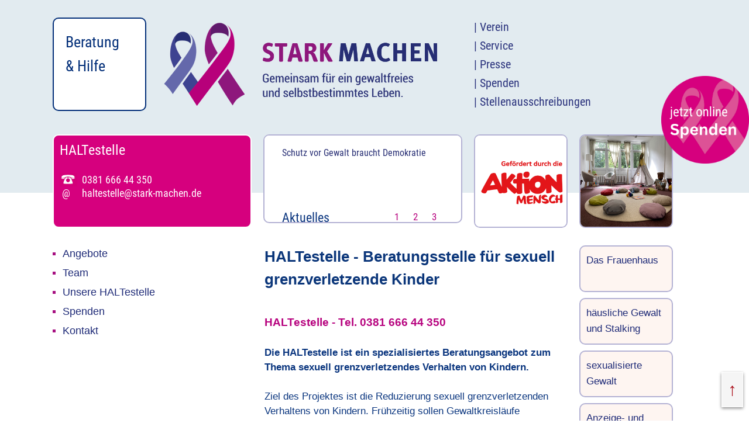

--- FILE ---
content_type: text/html; charset=utf-8
request_url: https://www.stark-machen.de/haltestelle4
body_size: 5232
content:
<!DOCTYPE html PUBLIC "-//W3C//DTD XHTML 1.0 Transitional//EN" "http://www.w3.org/TR/xhtml1/DTD/xhtml1-transitional.dtd">
<html xmlns="http://www.w3.org/1999/xhtml" xml:lang="de-de" lang="de-de" >
<head>
<base href="https://www.stark-machen.de/haltestelle4" />
	<meta http-equiv="content-type" content="text/html; charset=utf-8" />
	<meta name="keywords" content="Das Frauenhaus, Beratungsstelle für Betroffene von häuslicher Gewalt und Stalking, Fachberatungsstelle sexualisierte Gewalt und sexuelle Selbstbestimmung, Psychosoziale Prozessbegleitung, Verbund zur Unterstützung von Frauen im Kreislauf von Gewalt und Sucht, SeLA - Selbstbestimmt Leben und Arbeiten, Netzwerk Gewaltschutz, CORA," />
	<meta name="viewport" content="width=device-width, initial-scale=1.0" />
	<meta name="description" content="Stark.Machen e.V. Rostock" />
	<meta name="generator" content="Joomla! - Open Source Content Management" />
	<title>HALTestelle für sexuell grenz- verletzende Kinder</title>
	<link href="/templates/medicalcare/favicon.ico" rel="shortcut icon" type="image/vnd.microsoft.icon" />
	<link href="https://www.stark-machen.de/templates/system/css/system.css" rel="stylesheet" type="text/css" />
	<link href="https://www.stark-machen.de/templates/medicalcare/css/template.css" rel="stylesheet" type="text/css" />
	<script type="application/json" class="joomla-script-options new">{"csrf.token":"ac42a56fbae3632ad82eafcf4ac2ca18","system.paths":{"root":"","base":""}}</script>
	<script src="/media/jui/js/jquery.min.js?255e8755a5e1a16c5b0e9bd8bab1aaf4" type="text/javascript"></script>
	<script src="/media/jui/js/jquery-noconflict.js?255e8755a5e1a16c5b0e9bd8bab1aaf4" type="text/javascript"></script>
	<script src="/media/jui/js/jquery-migrate.min.js?255e8755a5e1a16c5b0e9bd8bab1aaf4" type="text/javascript"></script>
	<script src="/media/system/js/caption.js?255e8755a5e1a16c5b0e9bd8bab1aaf4" type="text/javascript"></script>
	<script src="/media/system/js/core.js?255e8755a5e1a16c5b0e9bd8bab1aaf4" type="text/javascript"></script>
	<script src="/templates/medicalcare/js/bootstrap.js" type="text/javascript"></script>
	<script src="/templates/medicalcare/js/respond.min.js" type="text/javascript"></script>
	<script type="text/javascript">
jQuery(window).on('load',  function() {
				new JCaption('img.caption');
			});
	</script>

<link href="https://www.stark-machen.de/templates/medicalcare/css/lightslider.css" rel="stylesheet" type="text/css" />
<script src="/templates/medicalcare/js/lightslider.min.js" type="text/javascript"></script>
<script src="/templates/medicalcare/js/lsint.js" type="text/javascript"></script>
</head>

<body id="default">
<div id="wrapperall" class="container">
<a name="deranker"></a>
<div id="header-outer" class="clr">
<div id="top-outer" class="clr">
<div id="top-float">
<div id="top-inner">
<div id="topmenu">


<div class="custom-unterseiten-beratung"  >
	<p><a href="/index.php/kontakt">Beratung<br />&amp; Hilfe</a></p></div>

</div>
<div id="topright">


<div class="custom"  >
	<p><a href="/index.php/verein">| Verein</a></p>
<p><a href="/index.php/ausstellungen">| Service</a></p>
<p><a href="/index.php/medien">| Presse</a></p>
<p><a href="/index.php/spenden">| Spenden</a></p>
<p><a href="/index.php/stellenausschreibungen">| Stellenausschreibungen</a></p>
<p> </p></div>

</div>
</div>
</div>
</div>

<div id="header-inner">

<div id="logo">
<a href="/index.php" title="Zur Startseite"><img class="logo" src="/images/Logo-Stark-Machen.png" /></a>
</div>

<div id="navigation" class="navbar navbar-inverse" role="navigation">
<span class="navigation">Menu</span>
<button type="button" class="navbar-toggle" data-toggle="collapse" data-target=".navbar-collapse">
<span class="icon-bar"></span>
<span class="icon-bar"></span>
<span class="icon-bar"></span>
</button>
<div id="toolbar" class="navbar-collapse collapse">
<ul class="menu nav">
<li class="item-101"><a href="/" >Start</a></li><li class="item-102"><a href="/beratung-hilfe" >Beratung &amp; Hilfe</a></li><li class="item-223"><a href="/aktuelles" >Aktuelles</a></li><li class="item-103 deeper parent"><a href="/verein" >Verein</a><ul class="nav-child unstyled small"><li class="item-322"><a href="/verein/termine" >Termine</a></li><li class="item-132"><a href="/verein/ueber-uns" >über uns</a></li><li class="item-133"><a href="/verein/ideen-lob-und-kritik" >Ideen, Lob und Kritik</a></li><li class="item-134"><a href="/verein/historie" >Historie</a></li><li class="item-135"><a href="/verein/netzwerke" >Netzwerke</a></li><li class="item-271"><a href="/verein/stellenausschreibungen" >Stellenausschreibungen</a></li><li class="item-136"><a href="/verein/geschaeftsstelle-kontakt" >Geschäftsstelle / Kontakt </a></li></ul></li><li class="item-104 deeper parent"><a href="/service" >Service</a><ul class="nav-child unstyled small"><li class="item-230"><a href="/service/ausstellungen" >Ausstellungen</a></li><li class="item-231"><a href="/service/infobroschueren" >InfoBroschüren</a></li><li class="item-232"><a href="/service/jahresbrichte" >Jahresbrichte</a></li><li class="item-269"><a href="/service/coraktuell" >CORAktuell</a></li><li class="item-233"><a href="/service/suche" >Suche</a></li><li class="item-314"><a href="/service/newsletter" >Newsletter</a></li><li class="item-320"><a href="/service/plakate1" >Plakate</a></li></ul></li><li class="item-105 deeper parent"><a href="/medien" >Presse</a><ul class="nav-child unstyled small"><li class="item-254"><a href="/medien/pressemeldungen2" >Pressemeldungen</a></li><li class="item-255"><a href="/medien/hintergrundinfos" >Hintergrundinfos</a></li><li class="item-256"><a href="/medien/empfehlungen" >Empfehlungen</a></li></ul></li><li class="item-106"><a href="/spenden" >Spenden</a></li><li class="item-142 deeper parent"><a href="/das-frauenhaus" >Das Frauenhaus</a><ul class="nav-child unstyled small"><li class="item-143"><a href="/das-frauenhaus/der-weg-ins-frauenhaus" >Der Weg ins Frauenhaus</a></li><li class="item-144"><a href="/das-frauenhaus/leben-im-frauenhaus-und-danach" >Leben im Frauenhaus und danach</a></li><li class="item-145"><a href="/das-frauenhaus/kinder-und-jugendliche" >Kinder und Jugendliche</a></li><li class="item-147"><a href="/das-frauenhaus/team" >Team</a></li><li class="item-148"><a href="/das-frauenhaus/erfahrungsberichte" >Erfahrungsberichte</a></li><li class="item-149 deeper parent"><a href="/das-frauenhaus/kontakt" >Kontakt</a><ul class="nav-child unstyled small"><li class="item-266"><a href="/das-frauenhaus/kontakt/kontaktformular-frauenhaus" >Kontaktformular Frauenhaus</a></li></ul></li><li class="item-150"><a href="/das-frauenhaus/spenden" >Spenden</a></li></ul></li><li class="item-109 deeper parent"><a href="/interventionsstelle" >Häusliche Gewalt &amp; Stalking</a><ul class="nav-child unstyled small"><li class="item-281 deeper parent"><a href="/interventionsstelle/interventionsstelle" >Interventionsstelle</a><ul class="nav-child unstyled small"><li class="item-111"><a href="/interventionsstelle/interventionsstelle/angebote" >Angebote</a></li><li class="item-110"><a href="/interventionsstelle/interventionsstelle/entwicklung" >Hintergrund</a></li><li class="item-112 deeper parent"><a href="/interventionsstelle/interventionsstelle/das-team-rostock" >Das Team Rostock</a><ul class="nav-child unstyled small"><li class="item-113"><a href="/interventionsstelle/interventionsstelle/das-team-rostock/kontakt-rostock" >Kontakt Rostock </a></li></ul></li><li class="item-116 deeper parent"><a href="/interventionsstelle/interventionsstelle/das-team-stralsund" >Das Team Stralsund</a><ul class="nav-child unstyled small"><li class="item-117"><a href="/interventionsstelle/interventionsstelle/das-team-stralsund/kontakt-stralsund" >Kontakt Stralsund</a></li></ul></li></ul></li><li class="item-275 deeper parent"><a href="/interventionsstelle/beratungsstelle-bela" >Beratungsstelle BeLa</a><ul class="nav-child unstyled small"><li class="item-276"><a href="/interventionsstelle/beratungsstelle-bela/angebote" >Angebote</a></li><li class="item-277 deeper parent"><a href="/interventionsstelle/beratungsstelle-bela/das-team-rostock" >Das Team Rostock</a><ul class="nav-child unstyled small"><li class="item-278"><a href="/interventionsstelle/beratungsstelle-bela/das-team-rostock/kontakt-rostock" >Kontakt Rostock </a></li></ul></li><li class="item-279 deeper parent"><a href="/interventionsstelle/beratungsstelle-bela/das-team-stralsund" >Das Team Stralsund</a><ul class="nav-child unstyled small"><li class="item-280"><a href="/interventionsstelle/beratungsstelle-bela/das-team-stralsund/kontakt-stralsund" >Kontakt Stralsund</a></li></ul></li></ul></li><li class="item-371"><a href="/interventionsstelle/onlineberatung-fuer-betroffene-von-haeuslicher-gewalt-und-stalking" >Onlineberatung für Betroffene von häuslicher Gewalt und Stalking</a></li></ul></li><li class="item-192 deeper parent"><a href="/fachberatungsstelle" >sexualisierte Gewalt</a><ul class="nav-child unstyled small"><li class="item-193"><a href="/fachberatungsstelle/fachberatungsstelle2" >Fachberatungsstelle</a></li><li class="item-194"><a href="/fachberatungsstelle/prinzipien" >Prinzipien</a></li><li class="item-195"><a href="/fachberatungsstelle/angebote" >Angebote</a></li><li class="item-196"><a href="/fachberatungsstelle/das-team-der-fachberatungsstelle" >Das Team der Fachberatungsstelle</a></li><li class="item-197"><a href="/fachberatungsstelle/kontakt-fachberatungsstelle" >Kontakt Fachberatungsstelle</a></li></ul></li><li class="item-183 deeper parent"><a href="/prozessbegleitung" >Anzeige- und Prozessbegleitung</a><ul class="nav-child unstyled small"><li class="item-184"><a href="/prozessbegleitung/psychosoziale-prozessbegleitung" >Psychosoziale Prozessbegleitung </a></li><li class="item-185"><a href="/prozessbegleitung/antrag-auf-prozessbegleitung" >Antrag auf Prozessbegleitung </a></li><li class="item-188"><a href="/prozessbegleitung/kontakt-prozessbegleitung-rostock" >Kontakt Prozessbegleitung Rostock</a></li><li class="item-383"><a href="/prozessbegleitung/kontakt-prozessbegleitung-stralsund" >Kontakt Prozessbegleitung Stralsund</a></li></ul></li><li class="item-373 deeper parent"><a href="/haltestelle" >HALTestelle</a><ul class="nav-child unstyled small"><li class="item-374"><a href="/haltestelle/angebote" >Angebote</a></li><li class="item-375"><a href="/haltestelle/team" >Team</a></li><li class="item-388"><a href="/haltestelle/unsere-haltestelle" >Unsere HALTestelle</a></li><li class="item-380"><a href="/haltestelle/spenden" >Spenden</a></li><li class="item-376"><a href="/haltestelle/kontakt" >Kontakt</a></li></ul></li><li class="item-157 deeper parent"><a href="/sexarbeit2" >Sexarbeit</a><ul class="nav-child unstyled small"><li class="item-354 deeper parent"><a href="/sexarbeit2/sela-selbstbestimmt-leben-und-arbeiten" >SeLA - Selbstbestimmt Leben und Arbeiten</a><ul class="nav-child unstyled small"><li class="item-166"><a href="/sexarbeit2/sela-selbstbestimmt-leben-und-arbeiten/sela-2" >SeLA</a></li><li class="item-246"><a href="/sexarbeit2/sela-selbstbestimmt-leben-und-arbeiten/hintergrund" >Hintergrund</a></li><li class="item-158"><a href="/sexarbeit2/sela-selbstbestimmt-leben-und-arbeiten/prostschg" >ProstSchG</a></li><li class="item-159"><a href="/sexarbeit2/sela-selbstbestimmt-leben-und-arbeiten/angebote-sela" >Angebote SeLA</a></li><li class="item-160"><a href="/sexarbeit2/sela-selbstbestimmt-leben-und-arbeiten/das-team" >Das Team </a></li><li class="item-161"><a href="/sexarbeit2/sela-selbstbestimmt-leben-und-arbeiten/international" >International</a></li><li class="item-164"><a href="/sexarbeit2/sela-selbstbestimmt-leben-und-arbeiten/kontakt" >Kontakt</a></li><li class="item-397"><a href="/sexarbeit2/sela-selbstbestimmt-leben-und-arbeiten/kontakt-3" >Kontakt</a></li><li class="item-398"><a href="/sexarbeit2/sela-selbstbestimmt-leben-und-arbeiten/kontakt-4" >Kontakt (2)</a></li></ul></li><li class="item-355 deeper parent"><a href="/sexarbeit2/boss-berufliche-orientierung-selbstbestimmt-und-selbstbewusst" >BOSS – Berufliche Orientierung - Selbstbestimmt und Selbstbewusst</a><ul class="nav-child unstyled small"><li class="item-356"><a href="/sexarbeit2/boss-berufliche-orientierung-selbstbestimmt-und-selbstbewusst/boss" >BOSS</a></li><li class="item-357"><a href="/sexarbeit2/boss-berufliche-orientierung-selbstbestimmt-und-selbstbewusst/hintergrund-2" >Hintergrund</a></li><li class="item-358"><a href="/sexarbeit2/boss-berufliche-orientierung-selbstbestimmt-und-selbstbewusst/prostschg-2" >ProstSchG</a></li><li class="item-359"><a href="/sexarbeit2/boss-berufliche-orientierung-selbstbestimmt-und-selbstbewusst/angebote-boss" >Angebote BOSS</a></li><li class="item-360"><a href="/sexarbeit2/boss-berufliche-orientierung-selbstbestimmt-und-selbstbewusst/das-team-2" >Das Team</a></li></ul></li></ul></li><li class="item-405 deeper parent"><a href="/wolena-2" >WoLena</a><ul class="nav-child unstyled small"><li class="item-406"><a href="/wolena-2/angebote5" >Angebote</a></li><li class="item-407"><a href="/wolena-2/team5" >Team</a></li><li class="item-408"><a href="/wolena-2/kontakt50" >Kontakt</a></li></ul></li><li class="item-344 deeper parent"><a href="/netzwerk-ehrenamt2" >Netzwerk Ehrenamt</a><ul class="nav-child unstyled small"><li class="item-334"><a href="/netzwerk-ehrenamt2/der-weg-zum-ehrenamt-2" >Der Weg zum Ehrenamt</a></li><li class="item-335"><a href="/netzwerk-ehrenamt2/grundsaetzliches-2" >Grundsätzliches</a></li><li class="item-336 divider deeper parent"><span class="separator ">Ehrenamts-Teams</span>
<ul class="nav-child unstyled small"><li class="item-337"><a href="/netzwerk-ehrenamt2/ehrenamts-teams-2/haus-garten-seele-team" >Haus-Garten-Seele-Team</a></li><li class="item-338"><a href="/netzwerk-ehrenamt2/ehrenamts-teams-2/bildungsteam" >Bildungsteam</a></li><li class="item-339"><a href="/netzwerk-ehrenamt2/ehrenamts-teams-2/team-support-oeffentlichkeitsarbeit" >Team Support Öffentlichkeitsarbeit</a></li></ul></li><li class="item-340"><a href="/netzwerk-ehrenamt2/erfahrungsberichte2-2" >Erfahrungsberichte</a></li><li class="item-341"><a href="/netzwerk-ehrenamt2/netzwerk-2" >Netzwerk</a></li><li class="item-342"><a href="/netzwerk-ehrenamt2/kontakt5-2" >Kontakt</a></li><li class="item-343"><a href="/netzwerk-ehrenamt2/spenden2-2" >Spenden</a></li></ul></li><li class="item-264"><a href="https://www.cora-mv.de" >CORA</a></li><li class="item-209 deeper parent"><a href="/gesa" >Frau Gewalt Sucht</a><ul class="nav-child unstyled small"><li class="item-210"><a href="/gesa/ueber-gesa" >über GeSA </a></li><li class="item-258"><a href="/gesa/angebote-fuer-betroffene-frauen" >Angebote für betroffene Frauen</a></li><li class="item-259"><a href="/gesa/angebote-fuer-fachkraefte" >Angebote für Fachkräfte</a></li><li class="item-213"><a href="/gesa/gesa-koopteams" >GeSA-KoopTeams </a></li><li class="item-214"><a href="/gesa/expert-innenbeirat" >Expert*innenBeirat </a></li><li class="item-260"><a href="/gesa/publikationen" >Publikationen</a></li></ul></li><li class="item-247 deeper parent"><a href="/netzwerk-gewaltschutz2" >Netzwerk Gewaltschutz</a><ul class="nav-child unstyled small"><li class="item-261"><a href="/netzwerk-gewaltschutz2/ueber-das-netzwerk" >Über das Netzwerk </a></li><li class="item-262"><a href="/netzwerk-gewaltschutz2/news-termine-2" >News &amp; Termine </a></li><li class="item-263"><a href="/netzwerk-gewaltschutz2/kontakt-4" >Kontakt</a></li></ul></li><li class="item-366 deeper parent"><a href="/chat-beratung-fuer-jungen-und-maenner" >(Chat-)Beratung für Jungen* und Männer*</a><ul class="nav-child unstyled small"><li class="item-367"><a href="/chat-beratung-fuer-jungen-und-maenner/unterstuetzung-fuer-jungen" >Unterstützung für Jungen*</a></li><li class="item-368"><a href="/chat-beratung-fuer-jungen-und-maenner/unterstuetzung-fuer-maenner" >Unterstützung für Männer*</a></li></ul></li><li class="item-391"><a href="/gegen-sexismus" >Gegen Sexismus</a></li><li class="item-390"><a href="/evaluation-2024" >Evaluation 2024</a></li><li class="item-107"><a href="/kontakt" >Kontakt</a></li><li class="item-108 deeper parent"><a href="/impressum" >Impressum</a><ul class="nav-child unstyled small"><li class="item-222"><a href="/impressum/datenschutz" >Datenschutz</a></li></ul></li></ul>

</div>
</div>

</div>
</div>
<div id="banner-outer" class="clr">
<div id="banner-float">
<div id="banner-inner">


<div class="custom-datenfrauenhaus"  >
	<p><span style="font-size: 18pt;"><span class="headline">HALTestelle </span></span></p>
<p> </p>
<p><img style="margin-bottom: -5px;" src="/images/icon-telefon.jpg" width="30" />  0381 666 44 350</p>
<p> @     haltestelle@stark-machen.de</p></div>
<ul class="category-module-newsflash mod-list">
						<li>
									<a class="mod-articles-category-title " href="/383-schutz-vor-gewalt-braucht-demokratie">Schutz vor Gewalt braucht Demokratie</a>
				
				
				
				
				
				
				
							</li>
					<li>
									<a class="mod-articles-category-title " href="/368-rueckblick-fachtag-unter-dem-radar">Rückblick Fachtag Unter dem Radar</a>
				
				
				
				
				
				
				
							</li>
					<li>
									<a class="mod-articles-category-title " href="/357-fachtag-unter-dem-radar">Fachtag: Unter dem Radar...</a>
				
				
				
				
				
				
				
							</li>
			</ul>


<div class="custom-frauenhaus-platzhalter1"  >
	<p><a href="https://www.aktion-mensch.de" target="_blank" rel="noopener noreferrer"><img src="/images/AKTION_MENSCH.png" alt="" /></a></p></div>


<div class="custom-frauenhaus-platzhalter2"  >
	<p><a href="/unsere-haltestelle"><img src="/images/Gruppenraum.jpeg" alt="" /></a></p></div>

</div>
</div>
</div>
<div id="spacer" class="clr">&nbsp;</div>
<div id="body-outer" class="clr">
<div id="body-inner">
<div id="left-left-right">
		<div class="moduletable">
						<ul class="menu nav">
<li class="item-377"><a href="/angebote-4" >Angebote</a></li><li class="item-378"><a href="/team-2" >Team</a></li><li class="item-389"><a href="/unsere-haltestelle" >Unsere HALTestelle</a></li><li class="item-381"><a href="/spenden-3" >Spenden</a></li><li class="item-379"><a href="/kontakt-6" >Kontakt</a></li></ul>
		</div>
	
</div>
<div id="body-left-right">
<div class="clr">
<div id="layer-left-right">
<div id="mainbody" class="clr">
<div id="system-message-container">
	</div>

<div class="item-page" itemscope itemtype="https://schema.org/Article">
	<meta itemprop="inLanguage" content="de-DE" />
	
		
			<div class="page-header">
		<h2 itemprop="headline">
			HALTestelle - Beratungsstelle für sexuell grenzverletzende Kinder		</h2>
							</div>
					
		
	
	
		
								<div itemprop="articleBody">
		<p><strong><span style="color: #b7047f; font-size: 14pt;">HALTestelle - Tel. 0381 666 44 350<br /></span></strong></p>
<p> </p>
<p><strong>Die HALTestelle ist ein spezialisiertes Beratungsangebot zum Thema sexuell grenzverletzendes Verhalten von Kindern.</strong><br /><br /></p>
<p>Ziel des Projektes ist die Reduzierung sexuell grenzverletzenden Verhaltens von Kindern. Frühzeitig sollen Gewaltkreisläufe durchbrochen und Kinder vor Erreichen der Strafmündigkeit zu einem gewaltfreien Verhalten und einer gesunden psychosexuellen Lebensweise befähigt werden. Für das Erlernen alternativer Verhaltensweisen unter Berücksichtigung eigener Ohnmachtserfahrungen und individueller Problemlagen bieten wir einen geschützten Rahmen.<br /><br /></p>
<p>Die HALTestelle steht Institutionen beratend zur Seite, um in Fällen sexueller Übergriffe unter Kindern wirksam zu intervenieren und ihnen vorzubeugen. Pädagog*innen, aber auch Eltern werden darin gestärkt, die Kinder bei einer Verhaltensänderung begleiten und unterstützen zu können.</p>	</div>

	
							</div>

</div>
</div>
</div>
<div id="user-left-right" class="clr">
<div class="user99">
<div class="user full">
		<div class="moduletable-spendenbutton-rechts">
						

<div class="custom-spendenbutton-rechts"  >
	<p><a href="https://secure.spendenbank.de/form/3656?langid=1" target="_blank" rel="noopener noreferrer"><img src="/images/SpendenButton.png" width="150" /></a></p></div>
		</div>
	
</div>
</div>
</div>
</div>
<div id="right-left-right">
		<div class="moduletable">
						<ul class="menu nav">
<li class="item-240"><a href="/das-frauenhaus3" >Das Frauenhaus</a></li><li class="item-118"><a href="/haeusliche-gewalt-und-stalking" >häusliche Gewalt und Stalking</a></li><li class="item-123"><a href="/impressum-2" >sexualisierte Gewalt</a></li><li class="item-120"><a href="/anzeige-und-prozessbegleitung" >Anzeige- und Prozessbegleitung</a></li><li class="item-382 current active"><a href="/haltestelle4" >HALTestelle für sexuell grenz- verletzende Kinder</a></li><li class="item-119"><a href="/sexarbeit" >Sexarbeit</a></li><li class="item-409"><a href="/wolena-3" >WoLena</a></li><li class="item-241"><a href="/netzwerk-ehrenamt" >Netzwerk Ehrenamt</a></li><li class="item-121"><a href="https://www.cora-mv.de" target="_blank" rel="noopener noreferrer">CORA</a></li><li class="item-122"><a href="/frau-gewalt-sucht" >Frau Gewalt Sucht</a></li><li class="item-399"><a href="/modellprojekt-boss" >Modellprojekt BOSS</a></li></ul>
		</div>
	
</div>
</div>
</div>
<div id="footer-outer" class="clr">
<div id="footer-float">
<div id="footer-inner">
<div class="footer99">
<div class="footer full">
		<div class="moduletable-copyright">
						

<div class="custom-copyright"  >
	<div class="row">
<div class="col-sm-8">© STARK.MACHEN e.V. 2020  |  <a href="/index.php/verein/geschaeftsstelle-kontakt">Kontakt </a> |  <a href="/index.php/impressum/datenschutz">Datenschutz</a>  |  <a href="/index.php/impressum">Impressum</a>  |  <a href="http://www.facebook.com/starkmachen2020/" target="_blank" rel="noopener noreferrer">Facebook</a> |  <a href="http://www.instagram.com/starkmachen2020/" target="_blank" rel="noopener noreferrer">Instagram</a></div>
</div></div>
		</div>
	
</div>
</div>
</div>
</div>
</div>

<div id="toTop" style="display: block;">
<div class="gotop">
<span title="nach oben"><a href="#deranker">&uarr;</a></span>
</div>
</div>

</div>

<div style="float:left; margin:0 auto; text-align:center; border-bottom:6px solid #606aab; width:100%;"></div>

</body>
</html>


--- FILE ---
content_type: text/css
request_url: https://www.stark-machen.de/templates/medicalcare/css/template.css
body_size: 8370
content:
/* roboto-condensed-300 - latin */
@font-face {
  font-family: 'Roboto Condensed';
  font-style: normal;
  font-weight: 300;
  src: url('../fonts/roboto-condensed-v25-latin-300.eot'); /* IE9 Compat Modes */
  src: local(''),
       url('../fonts/roboto-condensed-v25-latin-300.eot?#iefix') format('embedded-opentype'), /* IE6-IE8 */
       url('../fonts/roboto-condensed-v25-latin-300.woff') format('woff'), /* Modern Browsers */
       url('../fonts/roboto-condensed-v25-latin-300.ttf') format('truetype'), /* Safari, Android, iOS */
       url('../fonts/roboto-condensed-v25-latin-300.svg#RobotoCondensed') format('svg'); /* Legacy iOS */
}

/* roboto-condensed-300italic - latin */
@font-face {
  font-family: 'Roboto Condensed';
  font-style: italic;
  font-weight: 300;
  src: url('../fonts/roboto-condensed-v25-latin-300italic.eot'); /* IE9 Compat Modes */
  src: local(''),
       url('../fonts/roboto-condensed-v25-latin-300italic.eot?#iefix') format('embedded-opentype'), /* IE6-IE8 */
       url('../fonts/roboto-condensed-v25-latin-300italic.woff') format('woff'), /* Modern Browsers */
       url('../fonts/roboto-condensed-v25-latin-300italic.ttf') format('truetype'), /* Safari, Android, iOS */
       url('../fonts/roboto-condensed-v25-latin-300italic.svg#RobotoCondensed') format('svg'); /* Legacy iOS */
}

/* roboto-condensed-regular - latin */
@font-face {
  font-family: 'Roboto Condensed';
  font-style: normal;
  font-weight: 400;
  src: url('../fonts/roboto-condensed-v25-latin-regular.eot'); /* IE9 Compat Modes */
  src: local(''),
       url('../fonts/roboto-condensed-v25-latin-regular.eot?#iefix') format('embedded-opentype'), /* IE6-IE8 */
       url('../fonts/roboto-condensed-v25-latin-regular.woff') format('woff'), /* Modern Browsers */
       url('../fonts/roboto-condensed-v25-latin-regular.ttf') format('truetype'), /* Safari, Android, iOS */
       url('../fonts/roboto-condensed-v25-latin-regular.svg#RobotoCondensed') format('svg'); /* Legacy iOS */
}

/* roboto-condensed-italic - latin */
@font-face {
  font-family: 'Roboto Condensed';
  font-style: italic;
  font-weight: 400;
  src: url('../fonts/roboto-condensed-v25-latin-italic.eot'); /* IE9 Compat Modes */
  src: local(''),
       url('../fonts/roboto-condensed-v25-latin-italic.eot?#iefix') format('embedded-opentype'), /* IE6-IE8 */
       url('../fonts/roboto-condensed-v25-latin-italic.woff') format('woff'), /* Modern Browsers */
       url('../fonts/roboto-condensed-v25-latin-italic.ttf') format('truetype'), /* Safari, Android, iOS */
       url('../fonts/roboto-condensed-v25-latin-italic.svg#RobotoCondensed') format('svg'); /* Legacy iOS */
}

/* roboto-condensed-700 - latin */
@font-face {
  font-family: 'Roboto Condensed';
  font-style: normal;
  font-weight: 700;
  src: url('../fonts/roboto-condensed-v25-latin-700.eot'); /* IE9 Compat Modes */
  src: local(''),
       url('../fonts/roboto-condensed-v25-latin-700.eot?#iefix') format('embedded-opentype'), /* IE6-IE8 */
       url('../fonts/roboto-condensed-v25-latin-700.woff') format('woff'), /* Modern Browsers */
       url('../fonts/roboto-condensed-v25-latin-700.ttf') format('truetype'), /* Safari, Android, iOS */
       url('../fonts/roboto-condensed-v25-latin-700.svg#RobotoCondensed') format('svg'); /* Legacy iOS */
}

/* roboto-condensed-700italic - latin */
@font-face {
  font-family: 'Roboto Condensed';
  font-style: italic;
  font-weight: 700;
  src: url('../fonts/roboto-condensed-v25-latin-700italic.eot'); /* IE9 Compat Modes */
  src: local(''),
       url('../fonts/roboto-condensed-v25-latin-700italic.eot?#iefix') format('embedded-opentype'), /* IE6-IE8 */
       url('../fonts/roboto-condensed-v25-latin-700italic.woff') format('woff'), /* Modern Browsers */
       url('../fonts/roboto-condensed-v25-latin-700italic.ttf') format('truetype'), /* Safari, Android, iOS */
       url('../fonts/roboto-condensed-v25-latin-700italic.svg#RobotoCondensed') format('svg'); /* Legacy iOS */
}


/******************************/
/****** Joomla Templates ******/
/******************************/

html {width: 100%; height:100%; margin:0; padding:0; position: relative;}

body { font-size: 17px; color:#0b367f; line-height: 1.6; width:100%; height:100%; min-height: 100%; margin: 0 auto; position: relative; padding:0; font-family: 'Roboto Condensed', sans-serif; position: relative; background-color:#fff;}

#wrapperall { margin: 0 auto; position: relative; width:100%; overflow:auto;}

#header-outer {width:100%; height:330px; float:left; position: relative; margin:0 auto; background-color:#e2ebf0; padding-top:30px;}
body#-verein div#wrapperall div#header-outer.clr {width:100%; height:240px; float:left; position: relative; margin:0 auto; background-color:#e2ebf0; padding-top:30px;}
body#-service div#wrapperall div#header-outer.clr {width:100%; height:240px; float:left; position: relative; margin:0 auto; background-color:#e2ebf0; padding-top:30px;}

#header-inner {width: 100%; margin: 0 auto; max-width: 1100px;}

#top-outer.clr {width: 100%; margin: 0 auto; max-width: 1100px;}
#topright { float: right; position:relative; margin-top:0px; margin-right:180px; margin-bottom:-130px; font-size: 20px; visibility:visible;}
#topright a { color:#2b337d;}
#topright a:hover { color:#d3007b;}

#banner-outer {float: left; width: 100%; margin: 0 auto; position: relative; margin-top: -100px;}
body#-frauenhaus div#wrapperall div#banner-outer {float: left; width: 100%; margin: 0 auto; position: relative; margin-top: -100px;}
body#-startseite div#wrapperall div#banner-outer {float: left; width: 100%; margin: 0 auto; position: relative; margin-top: -100px;}
#banner-float {width: 100%; max-width: 1100px; margin:0 auto; }
#banner-inner {margin: 0 auto;}

#body-outer  {width:100%; float:left; margin-top:10px; margin-bottom: 50px;}
html body#-startseite div#wrapperall.container div#body-outer {width:100%; float:left; margin-top:10px; margin-bottom: 0px;}
#body-inner {width:100%; max-width:1100px; margin:0 auto; background-color:#fff; font-family: 'Roboto', sans-serif; padding:0px;}
#body-wide {padding:0px;}

#footer-outer {float:left; width:100%; margin: 0 auto; height:auto; background-color:#e2ebf0;}
#footer-float {width: 100%; max-width:1100px; margin: 0 auto; }
#footer-inner {height:auto; margin:0 auto; padding:0px;}


/******************************/
/****** Joomla Templates ******/
/******************************/
#advert-inner, #upper-inner, #body-inner, #bottom-inner { padding: 0px 0px; }
/******************************/
/****** Joomla Templates ******/
/******************************/
#top-outer.clr {z-index:250;}
#top-float { width: 100%; max-width:1100px; margin:0 auto; padding: 0px 0px; }
#banner2-float { float: left; width: 100%; }
#advert-float { float: left; width: 100%; padding: 15px 0px 0px 0px; }

/******************************/
/****** Joomla Templates ******/
/******************************/
#copyright, #designer { color: #000000; }
#spacer { height: 0px; width:100%; margin: 0 auto;}

#logo img{ }
#logo { padding: 0px 0px 0px 0px; float:left; }

/*#logo img.logo {visibility:hidden;} /*ausblenden des normalen logos und skalieren beim kleinerwerden damit der scrolbalken verschwindet */
/*#logo {background-image: url(../images/logo-carolin-kampehl-small.jpg); background-repeat: no-repeat; background-position:center center;}  /*einblenden des kleinen logos */

/*@media screen and (min-width:890px){
#logo { width:566px; height:66px; padding: 0px 0px 0px 0px; margin-top:35px; float: left; }
#logo img.logo {visibility:visible;}
}*/

#topmenu div.custom-startseite-beratung a { float: left; width:160px; height:160px; background-color:#d3007b; box-sizing: border-box; border-radius: 10px; cursor:pointer; border:2px solid #fff; padding:20px; font-size: 26px; color:#fff; margin-right:30px;}
#topmenu div.custom-startseite-beratung a:hover { float: left; width:160px; height:160px; background-color:#fff; box-sizing: border-box; border-radius: 10px; cursor:pointer; border:2px solid #032f79; padding:20px; font-size: 26px; color:#032f79; margin-right:30px;}

#topmenu div.custom-unterseiten-beratung a{ float: left; width:160px; height:160px; background-color:#fff; box-sizing: border-box; border-radius: 10px; cursor:pointer; border:2px solid #032f79; padding:20px; font-size: 26px; color:#032f79; margin-right:30px;}
#topmenu div.custom-unterseiten-beratung a:hover { float: left; width:160px; height:160px; background-color:#d3007b; box-sizing: border-box; border-radius: 10px; cursor:pointer; border:2px solid #fff; padding:20px; font-size: 26px; color:#fff; margin-right:30px;}

/******************************/
/****** Joomla Templates ******/
/******************************/

@media screen and (min-width:1100px){
.centerright #layer-right-center { float: left; width: 470px; }
.centerright #center-right-center { float: right; width: 200px; }
.centerleft #layer-right-center { float: right; width: 470px; }
.centerleft #center-right-center { float: left; width: 200px; }
.centerright #layer-left-center { float: left; width: 470px; }
.centerright #center-left-center { float: right; width: 200px; }
.centerleft #layer-left-center { float: right; width: 470px; }
.centerleft #center-left-center { float: left; width: 200px; }
.centerright #layer-left-right-center { float: left; width: 300px; }
.centerright #center-left-right-center { float: right; width: 200px; }
.centerleft #layer-left-right-center { float: right; width: 300px; }
.centerleft #center-left-right-center { float: left; width: 200px; }
.centerright #layer-center-only { float: left; width: 740px; }
.centerright #center-center-only { float: right; width: 200px; }
.centerleft #layer-center-only { float: right; width: 740px; }
.centerleft #center-center-only { float: left; width: 200px; }
}
/******************************/
/******* Joomla Default *******/
/******************************/

p {  margin:0;}
ul.menu, ul.menu ul ul, .pagination ul, .actions li, #login-form ul, ul.dropdown-menu, ul.breadcrumb, ul.pagenav, ul.category-module, .nav-tabs li { position:relative; list-style: none; padding: 0; margin: 0 auto;}
ul.menu ul { position:relative; list-style: none; padding: 0; margin: 0 auto; margin-top: 0px;}
img { border: none; padding: 0; margin: 0; }
/*.clr { clear: both; }*/
h1, h2, h3, h4, h5 { margin: 0px;}
h1 { font-size: 26px; margin-bottom:40px; color:#0b367a; font-weight:bold;}
h2 { font-size: 26px; margin-bottom:40px; color:#0b367a; font-weight:bold;}
h3 { font-size: 20px; margin-bottom:40px; color:#0b367a; font-weight:normal;}
h3 a { font-size: 18px; color:#52acb8; font-weight:normal; text-decoration:none;}
h3 a:hover { font-size: 18px; color:#52acb8; font-weight:normal; text-decoration:none;}
h4 { font-size: 20px; }
h5 { font-size: 18px; }
form input, form select { font-size: 17px; }
@media screen and (min-width:480px){
form input, form select { font-size: 16px; }
}
@media screen and (min-width:1100px){
form input, form select { font-size: 15px; }
}
/******************************/
/******* Joomla Default *******/
/******************************/
.fontfamily1, .fontfamily1 .inputbox, .fontfamily1 input.button { font-family: 'Roboto Condensed', sans-serif;}
.fontfamily2, .fontfamily2 .inputbox, .fontfamily2 input.button { font-family: "Times New Roman", Times, serif; }
.fontfamily3, .fontfamily3 .inputbox, .fontfamily3 input.button { font-family: "Courier New", Courier, monospace; }
.fontfamily4, .fontfamily4 .inputbox, .fontfamily4 input.button { font-family: "Georgia", Times New Roman, Times, serif; }
.fontfamily5, .fontfamily5 .inputbox, .fontfamily5 input.button { font-family: "Verdana", Arial, Helvetica, sans-serif; }
.fontfamily6, .fontfamily6 .inputbox, .fontfamily6 input.button { font-family: "Geneva", Arial, Helvetica, sans-serif; }
.fontfamily7, .fontfamily7 .inputbox, .fontfamily7 input.button { font-family: "Book Antiqua"; }
/******************************/
/******* Joomla Default *******/
/******************************/
.tooltip { position: absolute; z-index: 1030; display: block; font-size: 12px; line-height: 1.4; opacity: 0; filter: alpha(opacity=0); visibility: visible; }
.tooltip.in { opacity: .8; filter: alpha(opacity=80); }
.tooltip.top { padding: 5px 0; margin-top: -3px; }
.tooltip-inner { max-width: 200px; padding: 8px; color: #fff; text-align: center; text-decoration: none; background-color: #000; -webkit-border-radius: 4px; -moz-border-radius: 4px; border-radius: 4px; }
.tooltip-arrow { position: absolute; width: 0; height: 0; border-color: transparent; border-style: solid; }
.tooltip.top .tooltip-arrow { bottom: 0; left: 50%; margin-left: -5px; border-top-color: #000; border-width: 5px 5px 0; }
/******************************/
/******* Joomla Default *******/
/******************************/
.upper a, .user a, .inside a, .bottom a, .blog-featured h2 a, .blog h2 a, .item-page h2 a, .dropdown-menu li a, ul.pagenav a, .result-title a, .contact-emailto a, a.btn, #right-right-only .newsflash-title a, #left-left-only .newsflash-title a, #left-left-right .newsflash-title a, #right-left-right .newsflash-title a, #right-right-center .newsflash-title a, #left-left-center .newsflash-title a, #left-left-right-center .newsflash-title a, #right-left-right-center .newsflash-title a, #center-right-center .newsflash-title a, #center-left-center .newsflash-title a, #center-left-right-center .newsflash-title a, #center-center-only .newsflash-title a, #right-right-only a.readmore, #left-left-only a.readmore, #left-left-right a.readmore, #right-left-right a.readmore, #right-right-center a.readmore, #left-left-center a.readmore, #left-left-right-center a.readmore, #right-left-right-center a.readmore, #center-right-center a.readmore, #center-left-center a.readmore, #center-left-right-center a.readmore, #center-center-only a.readmore, #designer a { color: #b7047f; text-decoration: none; }
.btn-toolbar a.btn { margin: 0px 5px; }
#topmenu a, #topright a { }
#topmenu .menu li { float: left; margin-right: 15px; }
#topright .menu li { float: left; margin-left: 15px; }
#topmenu .menu li li, #topmenu .menu li li li, #topright .menu li li, #topright .menu li li li { display: none; }
/******************************/
/******* Joomla Default *******/
/******************************/
.blog-featured h2, .blog h2, .item-page h2, .contact h2 { }
.dropdown-menu li { display: inline; margin-right: 10px; }
dl.article-info dd { padding: 0; margin: 0; }
.newsflash-title { margin-top: 10px; }
.pagination { text-align: center; float: left; width: 100%; margin-bottom: 35px; margin-top: 35px; }
.pagination li { display: inline; }
li.pagination-page { display: none; }
.pagination .pagenav { padding: 5px 10px; text-decoration: none; margin: 0px 2px; }
ul.pagenav .previous { float: left; margin-bottom: 15px; margin-top:30px; background-color:#a5037c; color:#FFFFFF;}
ul.pagenav .previous a { color:#FFFFFF; padding:10px 20px 10px 20px;}
ul.pagenav .next { float: right; margin-bottom: 15px; margin-top:30px; background-color:#a5037c; color:#FFFFFF; }
ul.pagenav .next a { color:#FFFFFF; padding:10px 20px 10px 20px;}
p.counter { margin-bottom: 15px; }
p.readmore a { padding: 5px 10px 5px 0px; text-decoration: none; }
@media screen and (min-width:480px){
li.pagination-page { display: inline; }
}



/******************************/
/******* Joomla Config ********/
/******************************/
#right-right-only .moduletable, #right-right-only .moduletable_menu, #left-left-only .moduletable, #left-left-only .moduletable_menu, #left-left-right .moduletable, #left-left-right .moduletable_menu, #right-left-right .moduletable, #right-left-right .moduletable_menu, #right-right-center .moduletable, #right-right-center .moduletable_menu, #left-left-center .moduletable, #left-left-center .moduletable_menu, #left-left-right-center .moduletable, #left-left-right-center .moduletable_menu, #right-left-right-center .moduletable, #right-left-right-center .moduletable_menu, #center-right-center .moduletable, #center-right-center .moduletable_menu, #center-left-center .moduletable, #center-left-center .moduletable_menu, #center-left-right-center .moduletable, #center-left-right-center .moduletable_menu, #center-center-only .moduletable, #center-center-only .moduletable_menu { padding-bottom: 15px; }
#right-right-only .moduletable h3, #right-right-only .moduletable_menu h3, #left-left-only .moduletable h3, #left-left-only .moduletable_menu h3, #left-left-right .moduletable h3, #left-left-right .moduletable_menu h3, #right-left-right .moduletable h3, #right-left-right .moduletable_menu h3, #right-right-center .moduletable h3, #right-right-center .moduletable_menu h3, #left-left-center .moduletable h3, #left-left-center .moduletable_menu h3, #left-left-right-center .moduletable h3, #left-left-right-center .moduletable_menu h3, #right-left-right-center .moduletable h3, #right-left-right-center .moduletable_menu h3, #center-right-center .moduletable h3, #center-right-center .moduletable_menu h3, #center-left-center .moduletable h3, #center-left-center .moduletable_menu h3, #center-left-right-center .moduletable h3, #center-left-right-center .moduletable_menu h3, #center-center-only .moduletable h3, #center-center-only .moduletable_menu h3 { padding-bottom: 5px; margin-bottom: 10px; }

/******************************/
/******* Joomla Config ********/
/******************************/
#login-form { padding: 10px; background: #fafafa; }
#form-login-username, #form-login-password { margin-bottom: 10px; }
#login-form .inputbox { padding: 4px; width: 94%; border: 1px solid #c0c0c0; }
#jform_name, #jform_username, #jform_password1, #jform_password2, #jform_email1, #jform_email2, #jform_email { padding: 4px; width: 94%; border: 1px solid #c0c0c0; }
#member-registration, #user-registration { margin-bottom: 15px; }
#member-registration fieldset, #user-registration fieldset { margin-bottom: 10px; }
#login-form ul { margin-top: 10px; }
#login-form a { color: #000000; text-decoration: none; }
@media screen and (min-width:1100px){
#jform_name, #jform_username, #jform_password1, #jform_password2, #jform_email1, #jform_email2, #jform_email { width: 250px; }
}
/******************************/
/******* Joomla Config ********/
/******************************/
.search .inputbox { padding: 3px; border: 1px solid #c0c0c0; }
.search .form-limit { text-align: center; margin-top: 10px; }
.result-created, .result-category, .result-text { padding: 0; margin: 0; }
.result-created { margin-bottom: 10px; }
#searchForm #ordering, #searchForm #limit { padding: 3px; }
.highlight { color: #000000; }
#searchForm { color: #000000; }
/******************************/
/******* Joomla Config ********/
/******************************/
#contact-form { margin: 15px 0px; }
#jform_contact_name, #jform_contact_email, #jform_contact_emailmsg { padding: 4px; width: 94%; border: 1px solid #c0c0c0; }
#jform_contact_message { padding: 4px; width: 94%; border: 1px solid #c0c0c0; }
.contact h3 { padding: 3px 10px; }
.contact h2 { margin-bottom: 15px; }
@media screen and (min-width:1100px){
#jform_contact_name, #jform_contact_email, #jform_contact_emailmsg { width: 250px; }
#jform_contact_message { height: 250px; }
}
/******************************/
/******* Joomla Config ********/
/******************************/
input.button, button.button, button.btn { padding: 4px 10px; border: none; }
.btn-toolbar { padding-bottom: 30px; }
.btn-group { display: inline; }
.nav-tabs li { display: inline; margin: 0px 5px; }
.nav-tabs li a { color: #000000; text-decoration: none; }


/******************************/
/******* Joomla Toolbar *******/
/******************************/


#navigation { margin:0 auto; }
/* kleinerwerden der men�bar auf 100% */
.navigation { float: left; margin: 4px 0px 0px 15px; font-weight: normal; }
/*@media screen and (min-width:480px){ */    
.navigation { display: none; }

@media screen and (max-width:0px){
#navigation { margin:0 auto; margin-top: 10px; float:right;}
.navigation { float: left; margin: 4px 0px 0px 15px; font-weight: normal; }
/*@media screen and (min-width:480px){ */    /* ausblenden der men�-�berschrift ab 480pixel */
.navigation { display: none; }
}

/******************************/
/******* Joomla Toolbar *******/
/******************************/

#toolbar { clear: both; width: 100%; position: relative; background-color:#bbd3e1; z-index: 9999;}
#toolbar .menu a { font-size: 20px; display: block; text-decoration: none; padding: 8px; padding-left:20px; padding-right:20px; color:#032f79;}
#toolbar .menu a:hover {color:#a5037c;}
#toolbar .menu li li a { font-size: 15px; font-weight: normal; }
#toolbar .menu li li li a { font-size: 15px; font-weight: normal; }


@media screen and (max-width:0px){
#toolbar { clear: none; margin: 0px; width: auto; z-index: auto; text-align:center; margin: 0px 0px 0px 0px;}
#toolbar .menu a { font-size: 20px; font-weight: normal; }
#toolbar .menu a:hover {}
#toolbar .menu li { position:relative; padding: 0px; vertical-align: middle; display:inline-block;}
/******************************/
/******* Joomla Toolbar *******/
/******************************/
#toolbar .menu li li a { font-weight: normal; font-size: 16px; background: none; color:#000918; padding: 10px 15px 10px 15px; width:250px; }
#toolbar .menu li li a:hover { font-weight: normal; font-size: 16px; background: #068c59; color:white; padding: 10px 15px 10px 15px; width:250px;}
#toolbar .menu ul { float:none; left:-999em; position:absolute; z-index: 99; }
#toolbar .menu ul { padding: 0px; }
#toolbar .menu ul li { width: auto; height:auto; padding: 0px; position:relative;  margin-left: 0px; line-height: 1.8; }
#toolbar .menu li li, #toolbar li:hover ul, #toolbar li.sfhover ul { left: auto; }
#toolbar ul.menu li li:hover { background: none; }
/*#toolbar ul.menu li.active li a, #toolbar ul.menu li.active li a:hover, #toolbar ul.menu li.active li a:active, #toolbar ul.menu li.active li a:focus { background: none !important; }
#toolbar ul.menu ul li.active a, #toolbar ul.menu ul li.active a:hover, #toolbar ul.menu ul li.active a:active, #toolbar ul.menu ul li.active a:focus { background: none !important; }
#toolbar ul.menu li.active li a, #toolbar ul.menu li.active li a:hover, #toolbar ul.menu li.active li a:active, #toolbar ul.menu li.active li a:focus { background: none !important; }
#toolbar ul.menu li.active li a, #toolbar ul.menu li.active li a:hover, #toolbar ul.menu li.active li a:active, #toolbar ul.menu li.active li a:focus { background: none !important; }*/
/******************************/
/******* Joomla Toolbar *******/
/******************************/
#toolbar .menu li li li a { font-weight: normal; font-size: 14px; }
#toolbar .menu ul ul { margin: -1.8em 0 0 12.5em; }
#toolbar .menu ul ul { position: absolute; z-index: 99; height: auto; }
#toolbar .menu ul ul { padding: 0px; }
#toolbar ul.menu li li li:hover { }
/******************************/
/******* Joomla Toolbar *******/
/******************************/
#toolbar li:hover ul ul, #toolbar li:hover ul ul ul, #toolbar li.sfhover ul ul, #toolbar li.sfhover ul ul ul, #toolbar ul.menu li:hover ul ul, #toolbar ul.menu li:hover ul ul ul, #toolbar ul.menu li.sfhover ul ul, #toolbar ul.menu li.parentsfhover ul ul, #toolbar ul.menu li.parent-activesfhover ul ul, #toolbar ul.menu li.activesfhover ul ul, #toolbar ul.menu li.sfhover ul ul ul, #toolbar ul.menu li.parentsfhover ul ul ul, #toolbar ul.menu li.parent-activesfhover ul ul ul, #toolbar ul.menu li.activesfhover ul ul ul { left: -999em; }
#toolbar li:hover ul, #toolbar li li:hover ul, #toolbar li li li:hover ul, #toolbar li.sfhover ul, #toolbar li li.sfhover ul, #toolbar li li li.sfhover ul, #toolbar ul.menu li:hover ul, #toolbar ul.menu li li:hover ul, #toolbar ul.menu li li li:hover ul, #toolbar ul.menu li.sfhover ul, #toolbar ul.menu li.parentsfhover ul, #toolbar ul.menu li.parent-activesfhover ul, #toolbar ul.menu li.activesfhover ul, #toolbar ul.menu li li.sfhover ul, #toolbar ul.menu li li.havesubchildsfhover ul, #toolbar ul.menu li li.havesubchild-activesfhover ul, #toolbar ul.menu li li.activesfhover ul, #toolbar ul.menu li li li.sfhover ul, #toolbar ul.menu li li li.havesubchildsfhover ul, #toolbar ul.menu li li li.havesubchild-activesfhover ul, #toolbar ul.menu li li li.activesfhover ul { left: auto; }
}
/******************************/
/******* Joomla Modules *******/
/******************************/

/******************************/
/******* Joomla Modules *******/
/******************************/

/******************************/
/******* Joomla Modules *******/
/******************************/
@media screen and (min-width:1100px){
#user-right-only .user99 .full, #user-left-only .user99 .full { float: left; width: 640px; }
#user-right-only .user49 .first, #user-left-only .user49 .first { float: left; width: 312px; }
#user-right-only .user49 .second, #user-left-only .user49 .second { float: right; width: 312px; }
#user-right-only .user33 .first, #user-left-only .user33 .first { float: left; width: 204px; }
#user-right-only .user33 .second, #user-left-only .user33 .second { float: left; width: 204px; margin-left: 14px; }
#user-right-only .user33 .third, #user-left-only .user33 .third { float: right; width: 204px; }
#user-left-right .user33 .first { float: left; width: 164px; }
#user-left-right .user33 .second { float: left; width: 164px; margin-left: 14px; }
#user-left-right .user33 .third { float: right; width: 164px; }
#user-left-right .user49 .first { float: left; width: 252px; }
#user-left-right .user49 .second { float: right; width: 252px; }
#user-left-right .user99 .full { float: left; width: 520px; }
#user-wide .user99 .full { /*float: left; width: 960px; */}

#user-wide .user33 .first { float: left; width: 310px; }
#user-wide .user33 .second { float: left; width: 310px; margin-left: 15px; }
#user-wide .user33 .third { float: right; width: 310px; }
#user-center-only .user99 .full { float: left; width: 960px; }
#user-center-only .user49 .first { float: left; width: 472px; }
#user-center-only .user49 .second { float: right; width: 472px; }
#user-center-only .user33 .first { float: left; width: 310px; }
#user-center-only .user33 .second { float: left; width: 310px; margin-left: 15px; }
#user-center-only .user33 .third { float: right; width: 310px; }
#user-right-center .user99 .full, #user-left-center .user99 .full { float: left; width: 690px; }
#user-right-center .user49 .first, #user-left-center .user49 .first { float: left; width: 337px; }
#user-right-center .user49 .second, #user-left-center .user49 .second { float: right; width: 337px; }
#user-right-center .user33 .first, #user-left-center .user33 .first { float: left; width: 220px; }
#user-right-center .user33 .second, #user-left-center .user33 .second { float: left; width: 220px; margin-left: 15px; }
#user-right-center .user33 .third, #user-left-center .user33 .third { float: right; width: 220px; }
#user-left-right-center .user99 .full { float: left; width: 520px; }
#user-left-right-center .user49 .first { float: left; width: 252px; }
#user-left-right-center .user49 .second { float: right; width: 252px; }
#user-left-right-center .user33 .first { float: left; width: 164px; }
#user-left-right-center .user33 .second { float: left; width: 164px; margin-left: 14px; }
#user-left-right-center .user33 .third { float: right; width: 164px; }
}
#user-center-only .user99 .full, #user-center-only .user49 .first, #user-center-only .user49 .second, #user-center-only .user33 .first, #user-center-only .user33 .second, #user-center-only .user33 .third, #user-left-right-center .user99 .full, #user-left-right-center .user49 .first, #user-left-right-center .user49 .second, #user-left-right-center .user33 .first, #user-left-right-center .user33 .second, #user-left-right-center .user33 .third, #user-left-center .user99 .full, #user-left-center .user49 .first, #user-left-center .user49 .second, #user-left-center .user33 .first, #user-left-center .user33 .second, #user-left-center .user33 .third, #user-right-center .full, #user-right-center .user49 .first, #user-right-center .user49 .second, #user-right-center .user33 .first, #user-right-center .user33 .second, #user-right-center .user33 .third, #user-right-only .user99 .full, #user-left-only .user99 .full, #user-right-only .user49 .first, #user-left-only .user49 .first, #user-right-only .user49 .second, #user-left-only .user49 .second, #user-right-only .user33 .first, #user-left-only .user33 .first, #user-right-only .user33 .second, #user-left-only .user33 .second, #user-right-only .user33 .third, #user-left-only .user33 .third, #user-left-right .user33 .first, #user-left-right .user33 .second, #user-left-right .user33 .third, #user-left-right .user49 .first, #user-left-right .user49 .second, #user-left-right .user99 .full, #user-wide .user99 .full, #user-wide .user49 .first, #user-wide .user49 .second, #user-wide .user33 .first, #user-wide .user33 .second, #user-wide .user33 .third { margin-bottom: 0px; }
/******************************/
/******* Joomla Modules *******/
/******************************/
@media screen and (min-width:1100px){
#inside-right-only .inside49 .first, #inside-left-only .inside49 .first { float: left; width: 312px; }
#inside-right-only .inside49 .second, #inside-left-only .inside49 .second { float: right; width: 312px; }
#inside-right-only .inside99 .full, #inside-left-only .inside99 .full { float: left; width: 640px; }
#inside-left-right .inside49 .first { float: left; width: 252px; }
#inside-left-right .inside49 .second { float: right; width: 252px; }
#inside-left-right .inside99 .full { float: left; width: 520px; }
#inside-wide .inside49 .first { float: left; width: 472px; }
#inside-wide .inside49 .second { float: right; width: 472px; }
#inside-wide .inside99 .full { float: left; width: 960px; }
#inside-right-center .inside49 .first, #inside-left-center .inside49 .first { float: left; width: 227px; }
#inside-right-center .inside49 .second, #inside-left-center .inside49 .second { float: right; width: 227px; }
#inside-right-center .inside99 .full, #inside-left-center .inside99 .full { float: left; width: 470px; }
#inside-left-right-center .inside49 .first { float: left; width: 142px; }
#inside-left-right-center .inside49 .second { float: right; width: 142px; }
#inside-left-right-center .inside99 .full { float: left; width: 300px; }
#inside-center-only .inside49 .first { float: left; width: 362px; }
#inside-center-only .inside49 .second { float: right; width: 362px; }
#inside-center-only .inside99 .full { float: left; width: 740px; }
}
#inside-right-only .inside49 .first, #inside-left-only .inside49 .first, #inside-right-only .inside49 .second, #inside-left-only .inside49 .second, #inside-right-only .inside99 .full, #inside-left-only .inside99 .full, #inside-left-right .inside49 .first, #inside-left-right .inside49 .second, #inside-left-right .inside99 .full, #inside-wide .inside49 .first, #inside-wide .inside49 .second, #inside-wide .inside99 .full, #inside-right-center .inside49 .first, #inside-left-center .inside49 .first, #inside-right-center .inside49 .second, #inside-left-center .inside49 .second, #inside-right-center .inside99 .full, #inside-left-center .inside99 .full, #inside-left-right-center .inside49 .first, #inside-left-right-center .inside49 .second, #inside-left-right-center .inside99 .full, #inside-center-only .inside49 .first, #inside-center-only .inside49 .second, #inside-center-only .inside99 .full { margin-bottom: 15px; }
/******************************/
/********** Bootstrap *********/
/******************************/
.collapse { display: none }
.collapse.in { display: block }
.collapsing { position: relative; height: 0; overflow: hidden; -webkit-transition: height .35s ease; -o-transition: height .35s ease; transition:height .35s ease }

@media (max-width:0px){   /* hauptmen� ein und ausblenden */
.navbar-collapse.collapse { display: block!important; height: auto!important; padding-bottom: 0; overflow: visible!important; }
}

.navbar-toggle { position: relative; float: right; padding: 11px; margin:40px 50px 20px 20px; background-color: transparent; border-radius:10px; cursor:pointer; }

@media (max-width:0px){    /* bootstrap button men�-funktion ein und ausbleden */
.navbar-toggle { margin: 15px 15px 15px 0px; }
}

.navbar-toggle:focus { outline: 0; }
.navbar-toggle .icon-bar { display: block; width: 25px; height: 4px; border-radius: 1px; }
.navbar-toggle .icon-bar+.icon-bar { margin-top: 4px; }
/*@media (min-width:1200px){ .navbar-toggle { display: none; } }*/
.navbar-inverse .navbar-toggle { border: 2px solid #6269af; background: #d6007d; }
.navbar-inverse .navbar-toggle:hover, .navbar-inverse .navbar-toggle:focus { background: #6268ae; }
.navbar-inverse .navbar-toggle .icon-bar{ background: #FFFFFF; }
/*****************************/
/*********** STYLES **********/
/*****************************/
#copyright-outer {  }
/*#banner-float { border-bottom:5px solid #0072bc; }*/
#banner2-float { border-bottom:5px solid #0072bc; }
#advert-float { border-bottom:5px solid #0072bc; background: #0064a5; }
#footer-outer { }
/*****************************/
/*********** STYLES **********/
/*****************************/
.advert a, .footer a { color: #fff; text-decoration: none; }
.pagination .pagenav { background: #b1b1d9; color: #FFFFFF; }

/*****************************/
/*********** STYLES **********/
/*****************************/
#login-form { border: 2px solid #0072bc; }
.contact h3 { background: #0072bc; color: #FFFFFF; }
input.button, button.button, button.btn { background: #a60f7f; color: #FFFFFF; border-box; border-radius: 10px; cursor:pointer; margin-left:20px;}
div.searchintro-service {padding-bottom:30px;}
div.search-service form#searchForm fieldset.phrases {margin-bottom:30px;}
div.search-service form#searchForm fieldset.only {margin-bottom:30px;}
div.search-service form#searchForm div.form-limit {margin-bottom:30px;}
div.search-service dl.search-results-service dd.result-category {margin-bottom:20px;}
div.search-service dl.search-results-service dd.result-text {margin-bottom:20px;}


/*****************************/
/*********** STYLES **********/
/*****************************/
#toolbar { }
/*#toolbar .menu a { color: #380000; }*/
/*#toolbar .menu li li a { color: #380000; }*/
#toolbar .menu li li li a { color: #380000; }


@media screen and (max-width:0px){ 
#toolbar { background: none; }
#toolbar .menu a { color: #000000; }
#toolbar .menu a:hover { color: #fff; }
#toolbar .menu li a:hover { color: #ac121d; }
#toolbar .menu li.active a { color: #ac121d; }
#toolbar .menu li.active ul li a { color: #1a161a; }
#toolbar .menu li.active ul li a:hover { color: #fff; }
#toolbar .menu ul li ul li a:hover {background-color:#122e43;}
#toolbar .menu li li a { color: #00484a;}
#toolbar .menu li li li a { color: #FFFFFF; text-shadow: #3d3d3d 1px 1px 1px; }
#toolbar .menu ul { background: #e9e9e9; width:auto; }   /*background vom untermen� nicht vom bootstrap*/
#toolbar .menu ul ul { background: #0082d7; }
}
@media (min-width:1100px){ .navbar-toggle { display: none; } }  /*bootstrap einblenden*/




/*********** eigenes **********/

/*********** pfeil unten **********/
#toTop {
    bottom: 23px;
    cursor: pointer;
    display: none;
    position: fixed;
    right: 10px;
}
.gotop {
    background-color: #f5f5f5;
    border: 1px solid #fff;
    box-shadow: 0 2px 5px #888;
    font-size: 30px;
    font-weight: bolder;
    padding: 5px 10px 5px 10px;
    transition: color 0.5s ease-in-out 0s;
    z-index: 99999;
	color: #5c5c5c;
}
html body div#toTop div.gotop span a {color:#ac121e; text-decoration:none;}

/*********** pfeil unten ende **********/


@media (max-width:900px){  }


div#layer-wide {width: 100%; background-color:#fff; margin:0 auto;}
div#mainbody {padding:0px 0px 30px 0px; background-color:#fff; margin:0 auto; line-height: 1.5; }
div.item-page {width:100%; margin:0 auto;}


a {color:#b7047f; text-decoration:none;}
a:hover {color:#a60f80; text-decoration:none;}

div#toolbar.navbar-collapse.collapse ul.menu.nav li {
list-style-type:none;
}

ul.nav-child.unstyled.small {
margin-left:16px;
}

/*********** banner startseite **********/

div.custom-frauenhaus a{ float: left; width:162px; height:162px; background-color:#fff; box-sizing: border-box; border-radius: 10px; cursor:pointer; border:2px solid #b4b2d4; padding:15px; font-size: 26px; color:#032f79; margin-right:18px; margin-bottom:18px; line-height: 1.3; display:inline-block;}
div.custom-frauenhaus a:hover { float: left; width:162px; height:162px; background-color:#6269af; box-sizing: border-box; border-radius: 10px; cursor:pointer; border:2px solid #fff; padding:15px; font-size: 26px; color:#fff; margin-right:18px; margin-bottom:18px; line-height: 1.3; display:inline-block;}
div.custom-frauenhaus a {color:#1e2a77;}
div.custom-frauenhaus a:hover {color:#fff;}

div.custom-stalking a{ float: left; width:162px; height:162px; background-color:#fff; box-sizing: border-box; border-radius: 10px; cursor:pointer; border:2px solid #b4b2d4; padding:15px; font-size: 26px; color:#032f79; margin-right:18px; margin-bottom:18px; line-height: 1.3; display:inline-block;}
div.custom-stalking a:hover { float: left; width:162px; height:162px; background-color:#6269af; box-sizing: border-box; border-radius: 10px; cursor:pointer; border:2px solid #fff; padding:15px; font-size: 26px; color:#fff; margin-right:18px; margin-bottom:18px; line-height: 1.3; display:inline-block;}
div.custom-stalking a {color:#1e2a77;}
div.custom-stalking a:hover {color:#fff;}

div.custom-sexarbeit a{ float: left; width:162px; height:162px; background-color:#fff; box-sizing: border-box; border-radius: 10px; cursor:pointer; border:2px solid #b4b2d4; padding:15px; font-size: 26px; color:#032f79; margin-right:18px; margin-bottom:18px; line-height: 1.3; display:inline-block;}
div.custom-sexarbeit a:hover { float: left; width:162px; height:162px; background-color:#6269af; box-sizing: border-box; border-radius: 10px; cursor:pointer; border:2px solid #fff; padding:15px; font-size: 26px; color:#fff; margin-right:18px; margin-bottom:18px; line-height: 1.3; display:inline-block;}
div.custom-sexarbeit a {color:#1e2a77;}
div.custom-sexarbeit a:hover {color:#fff;}

div.custom-prozessbegleitung a{ float: left; width:162px; height:162px; background-color:#fff; box-sizing: border-box; border-radius: 10px; cursor:pointer; border:2px solid #b4b2d4; padding:15px; font-size: 26px; color:#032f79; margin-right:18px; margin-bottom:18px; line-height: 1.3; display:inline-block;}
div.custom-prozessbegleitung a:hover { float: left; width:162px; height:162px; background-color:#6269af; box-sizing: border-box; border-radius: 10px; cursor:pointer; border:2px solid #fff; padding:15px; font-size: 26px; color:#fff; margin-right:18px; margin-bottom:18px; line-height: 1.3; display:inline-block;}
div.custom-prozessbegleitung a {color:#1e2a77;}
div.custom-prozessbegleitung a:hover {color:#fff;}

div.custom-sexualisiertegewalt a{ float: left; width:162px; height:162px; background-color:#fff; box-sizing: border-box; border-radius: 10px; cursor:pointer; border:2px solid #b4b2d4; padding:15px; font-size: 26px; color:#032f79; margin-right:18px; margin-bottom:18px; line-height: 1.3; display:inline-block;}
div.custom-sexualisiertegewalt a:hover { float: left; width:162px; height:162px; background-color:#6269af; box-sizing: border-box; border-radius: 10px; cursor:pointer; border:2px solid #fff; padding:15px; font-size: 26px; color:#fff; margin-right:18px; margin-bottom:18px; line-height: 1.3; display:inline-block;}
div.custom-sexualisiertegewalt a {color:#1e2a77;}
div.custom-sexualisiertegewalt a:hover {color:#fff;}

div.custom-aktuelles a {float: left; width:162px; height:162px; background-color:#6269af; box-sizing: border-box; border-radius: 10px; cursor:pointer; border:2px solid #b4b2d4; padding:15px; font-size: 26px; color:#fff; margin-right:18px; margin-bottom:18px; line-height: 1.3; display:inline-block;}
div.custom-aktuelles a:hover {float: left; width:162px; height:162px; background-color:#fff; box-sizing: border-box; border-radius: 10px; cursor:pointer; border:2px solid #b4b2d4; padding:15px; font-size: 26px; color:#032f79; margin-right:18px; margin-bottom:18px; line-height: 1.3; display:inline-block;}
div.custom-aktuelles a {color:#fff;}
div.custom-aktuelles a:hover {color:#032f79;}

div.custom-fraugewaltsucht a{ float: left; width:162px; height:162px; background-color:#fff; box-sizing: border-box; border-radius: 10px; cursor:pointer; border:2px solid #b4b2d4; padding:15px; font-size: 26px; color:#032f79; margin-right:18px; margin-bottom:18px; line-height: 1.3; display:inline-block;}
div.custom-fraugewaltsucht a:hover { float: left; width:162px; height:162px; background-color:#6269af; box-sizing: border-box; border-radius: 10px; cursor:pointer; border:2px solid #fff; padding:15px; font-size: 26px; color:#fff; margin-right:18px; margin-bottom:18px; line-height: 1.3; display:inline-block;}
div.custom-fraugewaltsucht a {color:#1e2a77;}
div.custom-fraugewaltsucht a:hover {color:#fff;}

div.custom-platzhalter1 { float: left; width:162px; height:162px; background-color:#fff; box-sizing: border-box; border-radius: 10px; cursor:pointer; border:2px solid #b4b2d4; font-size: 26px; color:#032f79; margin-right:18px; margin-bottom:18px; line-height: 1.3; overflow:hidden; display:inline-block;}
div.custom-platzhalter1:hover { float: left; width:162px; height:162px; background-color:#6269af; box-sizing: border-box; border-radius: 10px; cursor:pointer; border:2px solid #b4b2d4; font-size: 26px; color:#fff; margin-right:18px; margin-bottom:18px; line-height: 1.3; overflow:hidden; display:inline-block;}
div.custom-platzhalter1 p img {width:162px; height:162px;}

/*div.custom-platzhalter3 { float: left; width:162px; height:162px; background-color:#fff; box-sizing: border-box; border-radius: 10px; cursor:pointer; border:2px solid #b4b2d4; font-size: 26px; color:#032f79; margin-right:18px; margin-bottom:18px; line-height: 1.3; overflow:hidden; display:inline-block;}
div.custom-platzhalter3:hover { float: left; width:162px; height:162px; background-color:#6269af; box-sizing: border-box; border-radius: 10px; cursor:pointer; border:2px solid #b4b2d4; font-size: 26px; color:#fff; margin-right:18px; margin-bottom:18px; line-height: 1.3; overflow:hidden; display:inline-block;}*/
div.custom-platzhalter3 a {float: left; width:162px; height:162px; background-color:#fff; box-sizing: border-box; border-radius: 10px; cursor:pointer; border:2px solid #b4b2d4; /*padding:15px;*/ font-size: 26px; color:#032f79; margin-right:18px; margin-bottom:18px; line-height: 1.3; display:inline-block; color:#1e2a77; overflow: hidden;}
div.custom-platzhalter3 a:hover {float: left; width:162px; height:162px; background-color:#6269af; box-sizing: border-box; border-radius: 10px; cursor:pointer; border:2px solid #fff; /*padding:15px;*/ font-size: 26px; color:#fff; margin-right:18px; margin-bottom:18px; line-height: 1.3; display:inline-block; color:#fff; overflow: hidden;}
div.custom-platzhalter3 p img {width:162px; height:162px;}

div.custom-cora{ float: left; width:162px; height:162px; background-color:#b1b1d9; box-sizing: border-box; border-radius: 10px; cursor:pointer; border:2px solid #8583b6; padding:0px; font-size: 26px; color:#032f79; margin-right:18px; margin-bottom:18px; line-height: 1.3; display:inline-block; overflow: hidden;}
div.custom-cora:hover { float: left; width:162px; height:162px; background-color:#6269af; box-sizing: border-box; border-radius: 10px; cursor:pointer; border:2px solid #b4b2d4; padding:0px; font-size: 26px; color:#fff; margin-right:18px; margin-bottom:18px; line-height: 1.3; display:inline-block; overflow: hidden;}
div.custom-cora p img {width:162px; height:162px;}

div.custom-netzwerkgewaltschutz a{ float: left; width:162px; height:162px; background-color:#b1b1d9; box-sizing: border-box; border-radius: 10px; cursor:pointer; border:2px solid #8583b6; padding:15px; font-size: 25px; color:#032f79; margin-right:18px; margin-bottom:18px; line-height: 1.3; display:inline-block;}
div.custom-netzwerkgewaltschutz a:hover { float: left; width:162px; height:162px; background-color:#6269af; box-sizing: border-box; border-radius: 10px; cursor:pointer; border:2px solid #8583b6; padding:15px; font-size: 25px; color:#fff; margin-right:18px; margin-bottom:18px; line-height: 1.3; display:inline-block;}
div.custom-netzwerkgewaltschutz a {color:#1e2a77;}
div.custom-netzwerkgewaltschutz a:hover {color:#fff;}

div.custom-platzhalter2 { float: left; width:162px; height:162px; background-color:#fff; box-sizing: border-box; border-radius: 10px; cursor:pointer; border:2px solid #b4b2d4; font-size: 26px; color:#032f79; margin-right:18px; margin-bottom:18px; line-height: 1.3; overflow:hidden; display:inline-block; padding: 15px;}
div.custom-platzhalter2:hover { float: left; width:162px; height:162px; background-color:#6269af; box-sizing: border-box; border-radius: 10px; cursor:pointer; border:2px solid #b4b2d4; font-size: 26px; color:#fff; margin-right:18px; margin-bottom:18px; line-height: 1.3; overflow:hidden; display:inline-block; padding: 15px;}
div.custom-platzhalter2 a {color:#1e2a77;}
div.custom-platzhalter2 a:hover {color:#fff;}
div.custom-platzhalter2 p img {width:162px; height:162px;}

/*********** banner startseite ende *********/


/*********** banner frauenhaus und alle weiteren + aktuelles **********/

div.custom-datenfrauenhaus { float: left; width:340px; height:160px; background-color:#d6007e; box-sizing: border-box; border-radius: 10px; border:2px solid #fff; font-size: 18px; color:#fff; margin-right:20px; margin-bottom:20px; line-height: 1.3; overflow:hidden; padding:10px; }

div.custom-prozessbegleitung-kontakt { float: left; width:340px; height:160px; background-color:#d6007e; box-sizing: border-box; border-radius: 10px; border:2px solid #fff; font-size: 16px; color:#fff; margin-right:20px; margin-bottom:20px; line-height: 1.3; overflow:hidden; padding:10px; }

div.custom-frauenhaus-aktuelles { float: left; width:340px; height:160px; background-color:#fff; box-sizing: border-box; border-radius: 10px; border:2px solid #6269af; font-size: 18px; color:#1e2a77; margin-right:20px; margin-bottom:20px; line-height: 1.3; overflow:hidden; padding:10px; }

div.custom-frauenhaus-platzhalter1 { float: left; width:160px; height:160px; background-color:#fff; box-sizing: border-box; border-radius: 10px; cursor:pointer; border:2px solid #b4b2d4; font-size: 26px; color:#032f79; margin-right:20px; margin-bottom:20px; line-height: 1.3; overflow:hidden;}
div.custom-frauenhaus-platzhalter1 img {width:160px; height:160px;}

div.custom-frauenhaus-platzhalter2 { float: left; width:160px; height:160px; background-color:#fff; box-sizing: border-box; border-radius: 10px; cursor:pointer; border:2px solid #b4b2d4; font-size: 26px; color:#032f79; margin-right:20px; margin-bottom:20px; line-height: 1.3; overflow:hidden;}
div.custom-frauenhaus-platzhalter2 img {width:160px; height:160px;}

div.custom-aktuelles-platzhalter1 { float: left; width:340px; height:160px; background-color:#fff; box-sizing: border-box; border-radius: 10px; border:2px solid #b4b2d4; font-size: 18px; color:#1e2a77; margin-right:20px; margin-bottom:20px; line-height: 1.3; overflow:hidden; }
div.custom-aktuelles-platzhalter1 img {width:340px; height:160px;}

div.custom-aktuelles-platzhalter2 { float: left; width:160px; height:160px; background-color:#fff; box-sizing: border-box; border-radius: 10px; cursor:pointer; border:2px solid #b4b2d4; font-size: 26px; color:#032f79; margin-right:20px; margin-bottom:20px; line-height: 1.3; overflow:hidden;}
div.custom-aktuelles-platzhalter2 img {width:160px; height:160px;}


ul.category-module-newsflash.mod-list { float: left; width:334px; height:103px !important; background-color:#fff; font-size: 16px; color:#032f79; margin-right:20px; margin-bottom:20px; line-height: 1.3; overflow:hidden; margin-top: 0px; padding:10px 10px 10px 30px;}
ul.category-module-newsflash.mod-list li div.mod-articles-category-group {display:none;}
ul.category-module-newsflash.mod-list li {padding-top:10px;}
ul.category-module-newsflash.mod-list li a {color:#272e74;}
ul.category-module-newsflash.mod-list li a:hover {color:#8e177c;}


/*********** ENDE banner frauenhaus **********/

/*********** slideshow startseite *********/
div#banner-inner div.slideshow-wrapper.orbit-container {max-width:520px; height:340px; float: left; margin-right:20px; margin-bottom:20px; }
.orbit-container .orbit-slides-container img {border:2px solid #b4b2d4;}
div.custom-startseitevideo { float: left; width:100%; max-width:520px; height:340px; background-color:#fff; box-sizing: border-box; border-radius: 10px; border:2px solid #b4b2d4; font-size: 18px; color:#1e2a77; margin-right:20px; margin-bottom:20px; line-height: 1.3; overflow:hidden; }

/*********** slideshow startseite ende *********/


/*formatierung f�r newsblog startseite*/

div.blog-startseite div.items-row.cols-3.row-0.row-fluid.clearfix {width:100%; max-width:1100px; float:left;}
div.blog-startseite div.items-row.cols-3.row-1.row-fluid.clearfix {width:100%; max-width:1100px; float:left;}
div.blog-startseite div.items-row.cols-3.row-2.row-fluid.clearfix {width:100%; max-width:1100px; float:left;}
div.blog-startseite div.items-row.cols-3.row-3.row-fluid.clearfix {width:100%; max-width:1100px; float:left;}
div.blog-startseite div.items-row.cols-3.row-4.row-fluid.clearfix {width:100%; max-width:1100px; float:left;}
div.blog-startseite div.items-row.cols-3.row-5.row-fluid.clearfix {width:100%; max-width:1100px; float:left;}
div.blog-startseite div.items-row.cols-3.row-6.row-fluid.clearfix {width:100%; max-width:1100px; float:left;}
div.blog-startseite div.items-row.cols-3.row-7.row-fluid.clearfix {width:100%; max-width:1100px; float:left;}
div.blog-startseite div.items-row.cols-3.row-8.row-fluid.clearfix {width:100%; max-width:1100px; float:left;}
div.blog-startseite div.items-row.cols-3.row-9.row-fluid.clearfix {width:100%; max-width:1100px; float:left;}

div.blog-startseite div.items-row.cols-3.row-0.row-fluid.clearfix div.span4 div.item.column-1 {float: left; width: 340px; margin: 0px 30px 40px 0px; height: auto; padding-right:30px; border-right:1px solid #868786; min-height: 330px;}
div.blog-startseite div.items-row.cols-3.row-0.row-fluid.clearfix div.span4 div.item.column-2 {float: left; width: 340px; margin: 0px 30px 40px 0px; height: auto; padding-right:30px; border-right:1px solid #868786; min-height: 330px;}
div.blog-startseite div.items-row.cols-3.row-0.row-fluid.clearfix div.span4 div.item.column-3 {float: left; width: 340px; margin: 0px 20px 40px 0px; height: auto; min-height: 330px;}

div.blog-startseite div.items-row.cols-3.row-1.row-fluid.clearfix div.span4 div.item.column-1 {float: left; width: 340px; margin: 0px 30px 40px 0px; height: auto; padding-right:30px; border-right:1px solid #868786; min-height: 330px;}
div.blog-startseite div.items-row.cols-3.row-1.row-fluid.clearfix div.span4 div.item.column-2 {float: left; width: 340px; margin: 0px 30px 40px 0px; height: auto; padding-right:30px; border-right:1px solid #868786; min-height: 330px;}
div.blog-startseite div.items-row.cols-3.row-1.row-fluid.clearfix div.span4 div.item.column-3 {float: left; width: 340px; margin: 0px 20px 40px 0px; height: auto; min-height: 330px;}

div.blog-startseite div.items-row.cols-3.row-2.row-fluid.clearfix div.span4 div.item.column-1 {float: left; width: 340px; margin: 0px 30px 40px 0px; height: auto; padding-right:30px; border-right:1px solid #868786; min-height: 330px;}
div.blog-startseite div.items-row.cols-3.row-2.row-fluid.clearfix div.span4 div.item.column-2 {float: left; width: 340px; margin: 0px 30px 40px 0px; height: auto; padding-right:30px; border-right:1px solid #868786; min-height: 330px;}
div.blog-startseite div.items-row.cols-3.row-2.row-fluid.clearfix div.span4 div.item.column-3 {float: left; width: 340px; margin: 0px 20px 40px 0px; height: auto; min-height: 330px;}

html body#-startseite div.page-header {float:none; width:auto; margin:0px; height:auto; background-color:none; padding:0px; }

div.blog-startseite h2 { font-size: 22px; font-family: 'Roboto Condensed', sans-serif; margin-bottom:20px; color:#394195; font-weight:bold; text-align: left;}
div.blog-startseite h2 a { font-size: 22px; font-family: 'Roboto Condensed', sans-serif; margin-bottom:20px; color:#394195; font-weight:bold; text-align: left;}
div.blog-startseite h2 a:hover { }
p.readmore { text-align: left; margin-top: 15px; margin-bottom:15px; font-size:12px;}
p.readmore a {color: #b7047f; }
div.blog-startseite {font-size:16px; text-align: left; line-height: 1.4;}
/* ENDE formatierung f�r newsblog startseite*/

/*formatierung f�r newsblog startseite 2 news*/
html body#-startseite div#wrapperall.container div#body-outer.clr div#body-inner div#body-wide div.clr {float:left; width:100%; /*max-width:66%;*/}
html body#-startseite div#wrapperall.container div#body-outer.clr div#body-inner div#body-wide div#user-wide.clr {float:left; width: 300px; min-width: 330px; background-color:#e2ebf0;}
html body#-startseite div#wrapperall.container div#body-outer.clr div#body-inner div#body-wide div.clr div#layer-wide div#mainbody.clr {width:100%; max-width: 650px; margin-right: 40px;}
html body#-startseite div#wrapperall.container div#body-outer.clr div#body-inner div#body-wide div#user-wide.clr div.user49 div.user.first {padding:30px;}

div.blog-startseite div.items-row.cols-2.row-0.row-fluid.clearfix div.span6 {width:100%; float: left; margin-bottom: 50px;}
div.blog-startseite div.items-row.cols-2.row-0.row-fluid.clearfix div.span6:nth-child(2) {width:100%; float: left; padding-top: 40px; border-top:1px solid #868786;}

/*formatierung f�r newsblog startseite 2 news*/

/* termine */
div.moduletable-terminestartseite {margin-bottom:50px;}
div.newsflash-terminestartseite {text-align:left;}

div.moduletable-terminestartseite div.newsflash-terminestartseite h2.newsflash-title-terminestartseite {display:block; margin: 0px 30px 40px 0px;}

div.moduletable-terminestartseite div.newsflash-terminestartseite h2.newsflash-title-terminestartseite a {font-size: 18px; margin-bottom:40px; color:#394195; font-weight: normal;}
div.moduletable-terminestartseite div.newsflash-terminestartseite h2.newsflash-title-terminestartseite a:hover {color:#b7047f;}

div.moduletable-terminestartseite h3 {font-size: 26px; margin-bottom:40px; color:#394195; font-weight:bold; text-align:left; }

div.moduletable-buttonalletermine div.custom-buttonalletermine div p a {color:#fff;}
div.moduletable-buttonalletermine div.custom-buttonalletermine div p a:hover {color:#b7047f;}

/* termine */

/*formatierung f�r aktuelles*/
div.blog-aktuelles div div.span12 {border-bottom:1px solid #032f79; padding-bottom: 10px; margin-bottom: 30px;}
/*ende formatierung f�r aktuelles*/

/* men� rechts*/
#right-left-right {float: left; width:160px;}
#right-left-right div.moduletable ul.menu.nav li {background-color:#fef5f1; box-sizing: border-box; border-radius: 10px; border:2px solid #b4b2d4; margin-bottom:10px; padding:10px; font-size:17px; height:80px;}
#right-left-right div.moduletable ul.menu.nav li a {color: #1e2a77; }
#right-left-right div.moduletable ul.menu.nav li a:hover {color: #a60f80;}
/* men� rechts*/

/* men� rechts falls einzeln*/
#right-right-only {float: left; width:160px;}
#right-right-only div.moduletable ul.menu.nav li {background-color:#fef5f1; box-sizing: border-box; border-radius: 5px; border:2px solid #b4b2d4; margin-bottom:10px; padding:10px; font-size:19px; height:80px; line-height:1.4;}
#right-right-only div.moduletable ul.menu.nav li a {color: #1e2a77; font-family: 'Roboto Condensed', sans-serif;}
#right-right-only div.moduletable ul.menu.nav li a:hover {color: #a60f80; font-family: 'Roboto Condensed', sans-serif;}
/* men� rechts falls einzeln*/

/* men� links*/
#left-left-right { float: left; width: 320px; margin-right:40px; margin-left: 2px;}
#left-left-right div.moduletable ul.menu.nav li {list-style-type: square; color: #a60f80; padding-bottom:5px;}
#left-left-right div.moduletable ul.menu.nav li ul li {list-style-type: square; color: #a60f80; padding-top:5px;}
#left-left-right div.moduletable ul.menu.nav li a {color: #1e2a77; font-size: 18px;}
#left-left-right div.moduletable ul.menu.nav li a:hover {color: #a60f80; font-size: 18px;}
#left-left-right div.moduletable ul.menu.nav li.active a {font-weight:bold;}
#left-left-right div.moduletable ul.menu.nav {margin-left:15px;}
/* men� links*/

/* men� links SEXARBEIT*/
html body#-frauenhaus div#wrapperall.container div#body-outer.clr div#body-inner div#left-left-right div.moduletable:nth-child(2) {padding-top: 30px; border-top:2px solid #d6007e;}
html body#default div#wrapperall.container div#body-outer.clr div#body-inner div#left-left-right div.moduletable:nth-child(2) {padding-top: 30px; border-top:2px solid #d6007e;}
/* men� links SEXARBEIT*/

/* strukturierung hauptmen� */
#toolbar.navbar-collapse.collapse.in ul.menu.nav li.item-101 {padding-top:20px;}
#toolbar.navbar-collapse.collapse.in ul.menu.nav li.item-222 {padding-bottom:20px;}
#toolbar.navbar-collapse.collapse.in ul.menu.nav li.item-344.deeper.parent ul.nav-child.unstyled.small li.item-336.divider.deeper.parent {padding-left:20px;}
/* strukturierung hauptmen� ENDE */

/* strukturierung footer */
#footer-inner a {color:#2c4694;}
#footer-inner a:hover {color:#d3007b;}

div.footer.full div.moduletable-menufooter div.custom-menufooter div.col-sm-2 {float:left; height:auto; margin:30px 70px 30px 0px; font-size:17px;}

div.footer.full div.moduletable-menufooter div.custom-menufooter div.col-sm-2 ul {padding-left:20px;}

div.footer.full div.moduletable-copyright {clear:both; border-top:1px solid #606aab; text-align:center; padding:10px;}
/* strukturierung footer ENDE */


#body-left-right { float: left; width:100%; max-width: 500px; margin-right:38px;}
#body-right-only { float: left; width:100%; max-width: 680px; margin-right:40px; margin-left: 180px;}
#body-right-only div.clr div#layer-right-only {padding-left:0px; padding-right:0px;}

tbody tr td {border-bottom:1px solid #8583b6; padding:10px;}
tbody {width:100%; height:auto;}

div.item-page-news-gesa div img {float:right; margin-left:20px; margin-bottom:20px;}
html body#-startseite div#wrapperall div#body-outer.clr div#body-inner div#body-wide div.clr div#layer-wide div#mainbody.clr div.item-page-startseite div p img {float:right; margin-left:20px; margin-bottom:20px;}

hr {color:#a5037c; margin-top:20px; margin-bottom:20px;}



/* mobile Optimierung */

@media (max-width:1100px){
#body-wide {padding:0px 20px 0px 20px;}
#footer-inner {padding:0px 20px 0px 20px;}
#topright { margin:0px; padding:0px; visibility:hidden; width:0px; height:0px;}
#topmenu div.custom-startseite-beratung a{margin-left:10px; }
#topmenu div.custom-unterseiten-beratung a{margin-left:10px; }
#header-outer {width:100%; height:530px; float:left; position: relative; margin:0 auto; background-color:#e2ebf0; padding-top:30px;}
#banner-outer {float: left; width: 100%; margin: 0 auto; position: relative; margin-top: -300px;}
body#-frauenhaus div#wrapperall div#banner-outer {float: left; width: 100%; margin: 0 auto; position: relative; margin-top: -320px;}
body#-startseite div#wrapperall div#banner-outer {float: left; width: 100%; margin: 0 auto; position: relative; margin-top: -300px;}
body#-verein div#wrapperall div#header-outer {width:100%; height:330px; float:left; position: relative; margin:0 auto; background-color:#e2ebf0; padding-top:30px;}
body#-aktuelles div#wrapperall div#header-outer {width:100%; height:330px; float:left; position: relative; margin:0 auto; background-color:#e2ebf0; padding-top:30px;}
body#-service div#wrapperall div#header-outer {width:100%; height:330px; float:left; position: relative; margin:0 auto; background-color:#e2ebf0; padding-top:30px;}
#wrapperall {overflow-x: hidden;}
#body-right-only div.clr div#layer-right-only {padding-left:10px; padding-right:10px;}
#banner-inner {margin: 0 auto; padding-left:10px; padding-right:10px;}
#right-right-only {margin-left:10px;}
html body#-startseite div#wrapperall.container div#body-outer.clr div#body-inner div#body-wide div.clr {float:left; width:100%; max-width:100%;}
}

@media (max-width:900px){
#left-left-right {margin-left: 20px; margin-right:20px; margin-top:20px;}
#body-left-right {margin-left: 20px; margin-right:20px;}
#right-left-right {margin-left: 20px;}
}

@media (max-width:890px){
#header-outer {width:100%; height:730px; float:left; position: relative; margin:0 auto; background-color:#e2ebf0; padding:30px 0px 0px 0px;}
#banner-outer {float: left; width: 100%; margin: 0 auto; position: relative; margin-top: -320px;}
body#-frauenhaus div#wrapperall div#banner-outer {float: left; width: 100%; margin: 0 auto; position: relative; margin-top: -480px;}
body#-startseite div#wrapperall div#banner-outer {float: left; width: 100%; margin: 0 auto; position: relative; margin-top: -480px;}
body#-verein div#wrapperall div#header-outer {width:100%; height:330px; float:left; position: relative; margin:0 auto; background-color:#e2ebf0; padding-top:30px;}
body#-aktuelles div#wrapperall div#header-outer {width:100%; height:330px; float:left; position: relative; margin:0 auto; background-color:#e2ebf0; padding-top:30px;}
body#-service div#wrapperall div#header-outer {width:100%; height:330px; float:left; position: relative; margin:0 auto; background-color:#e2ebf0; padding-top:30px;}
#topmenu div.custom-startseite-beratung a{margin-top:200px; float:left;}
#topmenu div.custom-unterseiten-beratung a{margin-top:200px; float:left;}
#topmenu div.custom-unterseiten-beratung a{display: none;}
#logo { margin-left:10px; }
div.custom-aktuelles {display: none;}
div.custom-aktuelles a {display: none;}
div.custom-cora p {display: none;}
div.custom-cora p a {display: none;}
div.custom-netzwerkgewaltschutz {display: none;}
div.custom-netzwerkgewaltschutz p a {display: none;}
div.custom-platzhalter1 {display: none;}
div.custom-platzhalter1 p a img {display: none;}
div.custom-platzhalter3 {display: none;}
div.custom-platzhalter3 p a img {display: none;}
div.custom-platzhalter2 {display: none;}
div.custom-platzhalter2 p a img {display: none;}
#body-outer  {width:100%; float:left; margin-top:0px; margin-bottom: 50px;}
body#-service div#wrapperall div#body-outer {width:100%; float:left; margin-top:90px; margin-bottom: 30px;}
body#-service div#wrapperall.container div#body-outer.clr div#body-inner div#body-right-only {float: left; width:100%; max-width: 680px; margin-right:40px; margin-left:0px; margin-top:50px;}
div#body-right-only {margin-left:0px;}
}

@media (max-width:650px){
#logo { padding: 10px; float:left; }
#logo img { width:100%; max-width:481px; height:auto;}

body#-startseite div#wrapperall.container div#header-outer.clr div#header-inner div#logo {margin-top:-320px;}
body#-startseite div#wrapperall.container div#header-outer.clr div#header-inner div#navigation.navbar.navbar-inverse button.navbar-toggle  { position: relative; float: left; padding: 10px; margin:-115px 50px 10px 150px; cursor:pointer; }

#header-outer {width:100%; height:630px; float:left; position: relative; margin:0 auto; background-color:#e2ebf0; padding-top:10px;}
#banner-outer {float: left; width: 100%; margin: 0 auto; position: relative; margin-top: -350px;}
body#-frauenhaus div#wrapperall div#banner-outer {float: left; width: 100%; margin: 0 auto; position: relative; margin-top: -350px;}
body#-startseite div#wrapperall div#banner-outer {float: left; width: 100%; margin: 0 auto; position: relative; margin-top: -280px;}
body#-verein div#wrapperall div#header-outer {width:100%; height:330px; float:left; position: relative; margin:0 auto; background-color:#e2ebf0; padding-top:30px;}
body#-aktuelles div#wrapperall div#header-outer {width:100%; height:330px; float:left; position: relative; margin:0 auto; background-color:#e2ebf0; padding-top:30px;}
body#-service div#wrapperall div#header-outer {width:100%; height:330px; float:left; position: relative; margin:0 auto; background-color:#e2ebf0; padding-top:30px;}
.navbar-toggle { position: relative; float: left; padding: 10px; margin:30px 50px 10px 20px; background-color: transparent; cursor:pointer; }
#body-outer  {width:100%; float:left; margin-bottom: 30px;}
body#-service div#wrapperall div#body-outer {width:100%; float:left; margin-top:90px; margin-bottom: 30px;}

div.custom-frauenhaus a{ float: left; width:120px; height:120px; background-color:#fff; box-sizing: border-box; border-radius: 10px; cursor:pointer; border:2px solid #b4b2d4; padding:10px; font-size: 20px; color:#032f79; margin-right:20px; margin-bottom:20px; line-height: 1.3; display:inline-block;}
div.custom-frauenhaus a:hover { float: left; width:120px; height:120px; background-color:#6269af; box-sizing: border-box; border-radius: 10px; cursor:pointer; border:2px solid #fff; padding:10px; font-size: 20px; color:#fff; margin-right:20px; margin-bottom:20px; line-height: 1.3; display:inline-block;}
div.custom-stalking a{ float: left; width:120px; height:120px; background-color:#fff; box-sizing: border-box; border-radius: 10px; cursor:pointer; border:2px solid #b4b2d4; padding:10px; font-size: 20px; color:#032f79; margin-right:20px; margin-bottom:20px; line-height: 1.3; display:inline-block;}
div.custom-stalking a:hover { float: left; width:120px; height:120px; background-color:#6269af; box-sizing: border-box; border-radius: 10px; cursor:pointer; border:2px solid #fff; padding:10px; font-size: 20px; color:#fff; margin-right:20px; margin-bottom:20px; line-height: 1.3; display:inline-block;}
div.custom-sexarbeit a{ float: left; width:120px; height:120px; background-color:#fff; box-sizing: border-box; border-radius: 10px; cursor:pointer; border:2px solid #b4b2d4; padding:10px; font-size: 20px; color:#032f79; margin-right:20px; margin-bottom:20px; line-height: 1.3; display:inline-block;}
div.custom-sexarbeit a:hover { float: left; width:120px; height:120px; background-color:#6269af; box-sizing: border-box; border-radius: 10px; cursor:pointer; border:2px solid #fff; padding:10px; font-size: 20px; color:#fff; margin-right:20px; margin-bottom:20px; line-height: 1.3; display:inline-block;}
div.custom-prozessbegleitung a{ float: left; width:120px; height:120px; background-color:#fff; box-sizing: border-box; border-radius: 10px; cursor:pointer; border:2px solid #b4b2d4; padding:10px; font-size: 20px; color:#032f79; margin-right:20px; margin-bottom:20px; line-height: 1.3; display:inline-block;}
div.custom-prozessbegleitung a:hover { float: left; width:120px; height:120px; background-color:#6269af; box-sizing: border-box; border-radius: 10px; cursor:pointer; border:2px solid #fff; padding:10px; font-size: 20px; color:#fff; margin-right:20px; margin-bottom:20px; line-height: 1.3; display:inline-block;}
div.custom-sexualisiertegewalt a{ float: left; width:120px; height:120px; background-color:#fff; box-sizing: border-box; border-radius: 10px; cursor:pointer; border:2px solid #b4b2d4; padding:10px; font-size: 20px; color:#032f79; margin-right:20px; margin-bottom:20px; line-height: 1.3; display:inline-block;}
div.custom-sexualisiertegewalt a:hover { float: left; width:120px; height:120px; background-color:#6269af; box-sizing: border-box; border-radius: 10px; cursor:pointer; border:2px solid #fff; padding:10px; font-size: 20px; color:#fff; margin-right:20px; margin-bottom:20px; line-height: 1.3; display:inline-block;}
div.custom-fraugewaltsucht a{ float: left; width:120px; height:120px; background-color:#fff; box-sizing: border-box; border-radius: 10px; cursor:pointer; border:2px solid #b4b2d4; padding:10px; font-size: 20px; color:#032f79; margin-right:20px; margin-bottom:20px; line-height: 1.3; display:inline-block;}
div.custom-fraugewaltsucht a:hover { float: left; width:120px; height:120px; background-color:#6269af; box-sizing: border-box; border-radius: 10px; cursor:pointer; border:2px solid #fff; padding:10px; font-size: 20px; color:#fff; margin-right:20px; margin-bottom:20px; line-height: 1.3; display:inline-block;}

div.custom-frauenhaus-platzhalter1 { float: left; width:120px; height:120px; background-color:#fff; box-sizing: border-box; border-radius: 10px; cursor:pointer; border:2px solid #b4b2d4; font-size: 20px; color:#032f79; margin-right:20px; margin-bottom:20px; line-height: 1.3; overflow:hidden;}
div.custom-frauenhaus-platzhalter1 img {width:120px; height:120px;}

div.custom-frauenhaus-platzhalter2 { float: left; width:120px; height:120px; background-color:#fff; box-sizing: border-box; border-radius: 10px; cursor:pointer; border:2px solid #b4b2d4; font-size: 20px; color:#032f79; margin-right:20px; margin-bottom:20px; line-height: 1.3; overflow:hidden;}
div.custom-frauenhaus-platzhalter2 img {width:120px; height:120px;}

#topmenu div.custom-startseite-beratung a { float: left; width:120px; height:120px; background-color:#d3007b; box-sizing: border-box; border-radius: 10px; cursor:pointer; border:2px solid #fff; padding:15px; font-size: 20px; color:#fff; margin-right:30px;}
#topmenu div.custom-startseite-beratung a:hover { float: left; width:120px; height:120px; background-color:#fff; box-sizing: border-box; border-radius: 10px; cursor:pointer; border:2px solid #032f79; padding:15px; font-size: 20px; color:#032f79; margin-right:30px;}

#topmenu div.custom-unterseiten-beratung a{ float: left; width:120px; height:120px; background-color:#fff; box-sizing: border-box; border-radius: 10px; cursor:pointer; border:2px solid #032f79; padding:15px; font-size: 20px; color:#032f79; margin-right:30px;}
#topmenu div.custom-unterseiten-beratung a:hover { float: left; width:120px; height:120px; background-color:#d3007b; box-sizing: border-box; border-radius: 10px; cursor:pointer; border:2px solid #fff; padding:15px; font-size: 20px; color:#fff; margin-right:30px;}
#topmenu div.custom-unterseiten-beratung a{display: none;}

#left-left-right {margin-left: 20px; margin-right:20px; margin-top:50px;}

div.lSSlideOuter {display: none;}
}


@media (max-width:560px){
#body-left-right { width: 100%; margin-left: 0px; margin-right: 0px;}
#layer-left-right { padding:0px 20px 0px 20px;}
div.orbit-container ul.orbit-slides-container li img {height:auto;}
}

@media (max-width:515px){
#logo { padding: 10px; float:left; margin-left:0px;}
body#-startseite div#wrapperall.container div#header-outer.clr div#header-inner div#logo {margin-top:-290px;}
body#-startseite div#wrapperall div#banner-outer {float: left; width: 100%; margin: 0 auto; position: relative; margin-top: -310px;}
#topmenu div.custom-startseite-beratung a {margin-top:160px; float:left;}
#topmenu div.custom-unterseiten-beratung a {margin-top:160px; float:left;}
}


/* mobile Optimierung */

.orbit-container .orbit-slides-container img {
    display: block;
    max-width: 100%;
}
.orbit-container .orbit-slides-container img {
    border: 2px solid #b4b2d4;
    box-sizing: border-box;
    border-radius: 10px;}
	
	
*, ::before, ::after {
box-sizing: border-box;
}

div.custom-datenfrauenhaus a {color:#FFFFFF;}

@media (max-width:1080px){
html body#-aktuelles div#wrapperall.container div#banner-outer.clr {margin-top:0px;}
}
@media (max-width:900px){
html body#-aktuelles div#wrapperall.container div#body-outer.clr div#body-inner div#body-right-only {margin-left:10px;}
}


div.moduletable-stalking-onlineberatung ul.menu.nav li {padding:20px; margin-top:40px; background-color:#272e74; color:#FFFFFF; border-radius:8px; text-align: center;}
div.moduletable-stalking-onlineberatung ul.menu.nav li a {padding:0px; color:#FFFFFF;}

div.moduletable-spendenbutton div.custom-spendenbutton {padding-top:50px; position:absolute; padding-left: 75px; margin-bottom: 50px;}
div.moduletable-spendenbutton div.custom-spendenbutton div:hover {background-color:#6269af!important;}
div.moduletable-spendenbutton div.custom-spendenbutton div p a {color:#fff; font-weight:600;}
@media (max-width:1100px){
div.moduletable-spendenbutton div.custom-spendenbutton {padding-top:50px; position:relative; padding-left: 0px; margin-bottom: 50px;}
}

div.moduletable-spendenbutton-rechts {position:fixed; right:0; top: 18%;}

div.moduletable ul.menu.nav li.item-382 {font-size:14px!important; line-height: 1.4!important;}

--- FILE ---
content_type: text/javascript
request_url: https://www.stark-machen.de/templates/medicalcare/js/lsint.js
body_size: 425
content:
jQuery(document).ready(function($){
        $(".category-module-newsflash").lightSlider({
                    item: 1,
                    autoWidth: false,
                    slideMove: 1, // slidemove will be 1 if loop is true
                    slideMargin: 10,
             
                    addClass: '',
                    mode: "slide",
                    useCSS: true,
                    cssEasing: 'ease', //'cubic-bezier(0.25, 0, 0.25, 1)',//
                    easing: 'linear', //'for jquery animation',////
             
                    speed: 1200, //ms'
                    auto: true,
                    loop: true,
                    slideEndAnimation: true,
                    pause: 6000,
             
                    keyPress: false,
                    controls: true,
                    prevHtml: '',
                    nextHtml: '',
             
                    rtl:false,
                    adaptiveHeight:false,
             
                    vertical:false,
                    verticalHeight:500,
                    vThumbWidth:100,
             
                    thumbItem:10,
                    pager: true,
                    gallery: false,
                    galleryMargin: 5,
                    thumbMargin: 5,
                    currentPagerPosition: 'middle',
             
                    enableTouch:true,
                    enableDrag:true,
                    freeMove:true,
                    swipeThreshold: 40,
             
                    responsive : [],
             
                    onBeforeStart: function (el) {},
                    onSliderLoad: function (el) {},
                    onBeforeSlide: function (el) {},
                    onAfterSlide: function (el) {},
                    onBeforeNextSlide: function (el) {},
                    onBeforePrevSlide: function (el) {}
                });
});
